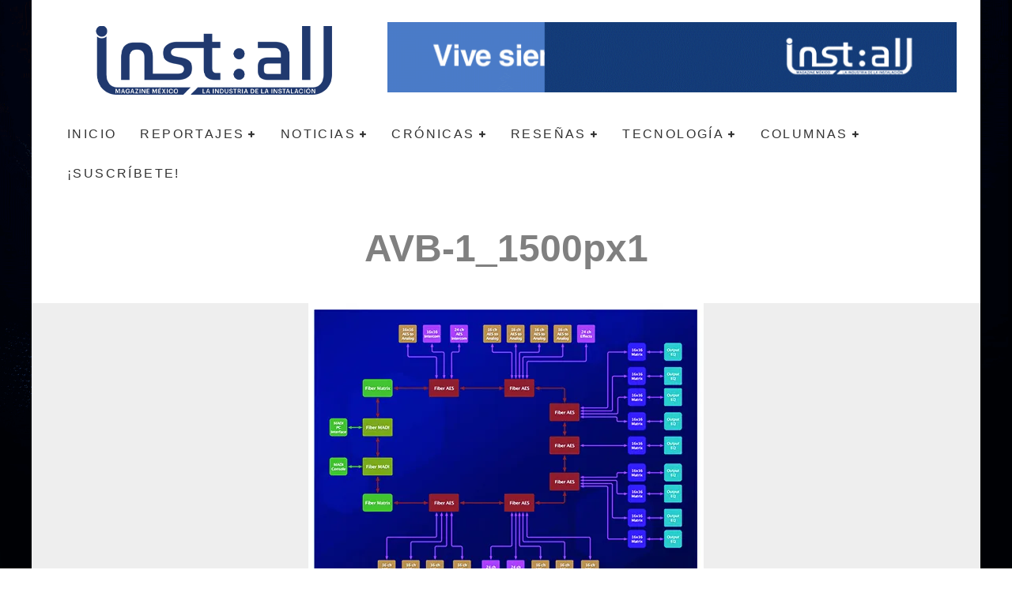

--- FILE ---
content_type: text/html; charset=UTF-8
request_url: https://installmagazine.com.mx/que-con-avb/avb-1_1500px1/
body_size: 26030
content:
<!DOCTYPE html><html lang="es"><head><script data-no-optimize="1">var litespeed_docref=sessionStorage.getItem("litespeed_docref");litespeed_docref&&(Object.defineProperty(document,"referrer",{get:function(){return litespeed_docref}}),sessionStorage.removeItem("litespeed_docref"));</script> <meta charset="UTF-8"><meta name="viewport" content="width=device-width, height=device-height, initial-scale=1.0, minimum-scale=1.0"><link rel="profile" href="https://gmpg.org/xfn/11"><title>AVB-1_1500px1 &#8211; Inst:all magazine</title><meta name='robots' content='max-image-preview:large' /> <script data-cfasync="false" data-pagespeed-no-defer>var gtm4wp_datalayer_name = "dataLayer";
	var dataLayer = dataLayer || [];</script> <script type='application/javascript'  id='pys-version-script'>console.log('PixelYourSite Free version 11.1.5.2');</script> <link rel='dns-prefetch' href='//stats.wp.com' /><link rel='dns-prefetch' href='//fonts.googleapis.com' /><link rel='preconnect' href='//i0.wp.com' /><link rel='preconnect' href='//c0.wp.com' /><link rel="alternate" type="application/rss+xml" title="Inst:all magazine &raquo; Feed" href="https://installmagazine.com.mx/feed/" /><link rel="alternate" type="application/rss+xml" title="Inst:all magazine &raquo; Feed de los comentarios" href="https://installmagazine.com.mx/comments/feed/" /><link rel="alternate" type="application/rss+xml" title="Inst:all magazine &raquo; Comentario AVB-1_1500px1 del feed" href="https://installmagazine.com.mx/que-con-avb/avb-1_1500px1/feed/" /><link rel="alternate" title="oEmbed (JSON)" type="application/json+oembed" href="https://installmagazine.com.mx/wp-json/oembed/1.0/embed?url=https%3A%2F%2Finstallmagazine.com.mx%2Fque-con-avb%2Favb-1_1500px1%2F" /><link rel="alternate" title="oEmbed (XML)" type="text/xml+oembed" href="https://installmagazine.com.mx/wp-json/oembed/1.0/embed?url=https%3A%2F%2Finstallmagazine.com.mx%2Fque-con-avb%2Favb-1_1500px1%2F&#038;format=xml" /><style id='wp-img-auto-sizes-contain-inline-css' type='text/css'>img:is([sizes=auto i],[sizes^="auto," i]){contain-intrinsic-size:3000px 1500px}
/*# sourceURL=wp-img-auto-sizes-contain-inline-css */</style><link data-optimized="2" rel="stylesheet" href="https://installmagazine.com.mx/wp-content/litespeed/css/9c347311cbecaeeba7db9ef4fffdb973.css?ver=fb212" /><link rel='stylesheet' id='wp-block-library-css' href='https://c0.wp.com/c/6.9/wp-includes/css/dist/block-library/style.min.css' type='text/css' media='all' /><style id='global-styles-inline-css' type='text/css'>:root{--wp--preset--aspect-ratio--square: 1;--wp--preset--aspect-ratio--4-3: 4/3;--wp--preset--aspect-ratio--3-4: 3/4;--wp--preset--aspect-ratio--3-2: 3/2;--wp--preset--aspect-ratio--2-3: 2/3;--wp--preset--aspect-ratio--16-9: 16/9;--wp--preset--aspect-ratio--9-16: 9/16;--wp--preset--color--black: #000000;--wp--preset--color--cyan-bluish-gray: #abb8c3;--wp--preset--color--white: #ffffff;--wp--preset--color--pale-pink: #f78da7;--wp--preset--color--vivid-red: #cf2e2e;--wp--preset--color--luminous-vivid-orange: #ff6900;--wp--preset--color--luminous-vivid-amber: #fcb900;--wp--preset--color--light-green-cyan: #7bdcb5;--wp--preset--color--vivid-green-cyan: #00d084;--wp--preset--color--pale-cyan-blue: #8ed1fc;--wp--preset--color--vivid-cyan-blue: #0693e3;--wp--preset--color--vivid-purple: #9b51e0;--wp--preset--gradient--vivid-cyan-blue-to-vivid-purple: linear-gradient(135deg,rgb(6,147,227) 0%,rgb(155,81,224) 100%);--wp--preset--gradient--light-green-cyan-to-vivid-green-cyan: linear-gradient(135deg,rgb(122,220,180) 0%,rgb(0,208,130) 100%);--wp--preset--gradient--luminous-vivid-amber-to-luminous-vivid-orange: linear-gradient(135deg,rgb(252,185,0) 0%,rgb(255,105,0) 100%);--wp--preset--gradient--luminous-vivid-orange-to-vivid-red: linear-gradient(135deg,rgb(255,105,0) 0%,rgb(207,46,46) 100%);--wp--preset--gradient--very-light-gray-to-cyan-bluish-gray: linear-gradient(135deg,rgb(238,238,238) 0%,rgb(169,184,195) 100%);--wp--preset--gradient--cool-to-warm-spectrum: linear-gradient(135deg,rgb(74,234,220) 0%,rgb(151,120,209) 20%,rgb(207,42,186) 40%,rgb(238,44,130) 60%,rgb(251,105,98) 80%,rgb(254,248,76) 100%);--wp--preset--gradient--blush-light-purple: linear-gradient(135deg,rgb(255,206,236) 0%,rgb(152,150,240) 100%);--wp--preset--gradient--blush-bordeaux: linear-gradient(135deg,rgb(254,205,165) 0%,rgb(254,45,45) 50%,rgb(107,0,62) 100%);--wp--preset--gradient--luminous-dusk: linear-gradient(135deg,rgb(255,203,112) 0%,rgb(199,81,192) 50%,rgb(65,88,208) 100%);--wp--preset--gradient--pale-ocean: linear-gradient(135deg,rgb(255,245,203) 0%,rgb(182,227,212) 50%,rgb(51,167,181) 100%);--wp--preset--gradient--electric-grass: linear-gradient(135deg,rgb(202,248,128) 0%,rgb(113,206,126) 100%);--wp--preset--gradient--midnight: linear-gradient(135deg,rgb(2,3,129) 0%,rgb(40,116,252) 100%);--wp--preset--font-size--small: 13px;--wp--preset--font-size--medium: 20px;--wp--preset--font-size--large: 36px;--wp--preset--font-size--x-large: 42px;--wp--preset--spacing--20: 0.44rem;--wp--preset--spacing--30: 0.67rem;--wp--preset--spacing--40: 1rem;--wp--preset--spacing--50: 1.5rem;--wp--preset--spacing--60: 2.25rem;--wp--preset--spacing--70: 3.38rem;--wp--preset--spacing--80: 5.06rem;--wp--preset--shadow--natural: 6px 6px 9px rgba(0, 0, 0, 0.2);--wp--preset--shadow--deep: 12px 12px 50px rgba(0, 0, 0, 0.4);--wp--preset--shadow--sharp: 6px 6px 0px rgba(0, 0, 0, 0.2);--wp--preset--shadow--outlined: 6px 6px 0px -3px rgb(255, 255, 255), 6px 6px rgb(0, 0, 0);--wp--preset--shadow--crisp: 6px 6px 0px rgb(0, 0, 0);}:where(.is-layout-flex){gap: 0.5em;}:where(.is-layout-grid){gap: 0.5em;}body .is-layout-flex{display: flex;}.is-layout-flex{flex-wrap: wrap;align-items: center;}.is-layout-flex > :is(*, div){margin: 0;}body .is-layout-grid{display: grid;}.is-layout-grid > :is(*, div){margin: 0;}:where(.wp-block-columns.is-layout-flex){gap: 2em;}:where(.wp-block-columns.is-layout-grid){gap: 2em;}:where(.wp-block-post-template.is-layout-flex){gap: 1.25em;}:where(.wp-block-post-template.is-layout-grid){gap: 1.25em;}.has-black-color{color: var(--wp--preset--color--black) !important;}.has-cyan-bluish-gray-color{color: var(--wp--preset--color--cyan-bluish-gray) !important;}.has-white-color{color: var(--wp--preset--color--white) !important;}.has-pale-pink-color{color: var(--wp--preset--color--pale-pink) !important;}.has-vivid-red-color{color: var(--wp--preset--color--vivid-red) !important;}.has-luminous-vivid-orange-color{color: var(--wp--preset--color--luminous-vivid-orange) !important;}.has-luminous-vivid-amber-color{color: var(--wp--preset--color--luminous-vivid-amber) !important;}.has-light-green-cyan-color{color: var(--wp--preset--color--light-green-cyan) !important;}.has-vivid-green-cyan-color{color: var(--wp--preset--color--vivid-green-cyan) !important;}.has-pale-cyan-blue-color{color: var(--wp--preset--color--pale-cyan-blue) !important;}.has-vivid-cyan-blue-color{color: var(--wp--preset--color--vivid-cyan-blue) !important;}.has-vivid-purple-color{color: var(--wp--preset--color--vivid-purple) !important;}.has-black-background-color{background-color: var(--wp--preset--color--black) !important;}.has-cyan-bluish-gray-background-color{background-color: var(--wp--preset--color--cyan-bluish-gray) !important;}.has-white-background-color{background-color: var(--wp--preset--color--white) !important;}.has-pale-pink-background-color{background-color: var(--wp--preset--color--pale-pink) !important;}.has-vivid-red-background-color{background-color: var(--wp--preset--color--vivid-red) !important;}.has-luminous-vivid-orange-background-color{background-color: var(--wp--preset--color--luminous-vivid-orange) !important;}.has-luminous-vivid-amber-background-color{background-color: var(--wp--preset--color--luminous-vivid-amber) !important;}.has-light-green-cyan-background-color{background-color: var(--wp--preset--color--light-green-cyan) !important;}.has-vivid-green-cyan-background-color{background-color: var(--wp--preset--color--vivid-green-cyan) !important;}.has-pale-cyan-blue-background-color{background-color: var(--wp--preset--color--pale-cyan-blue) !important;}.has-vivid-cyan-blue-background-color{background-color: var(--wp--preset--color--vivid-cyan-blue) !important;}.has-vivid-purple-background-color{background-color: var(--wp--preset--color--vivid-purple) !important;}.has-black-border-color{border-color: var(--wp--preset--color--black) !important;}.has-cyan-bluish-gray-border-color{border-color: var(--wp--preset--color--cyan-bluish-gray) !important;}.has-white-border-color{border-color: var(--wp--preset--color--white) !important;}.has-pale-pink-border-color{border-color: var(--wp--preset--color--pale-pink) !important;}.has-vivid-red-border-color{border-color: var(--wp--preset--color--vivid-red) !important;}.has-luminous-vivid-orange-border-color{border-color: var(--wp--preset--color--luminous-vivid-orange) !important;}.has-luminous-vivid-amber-border-color{border-color: var(--wp--preset--color--luminous-vivid-amber) !important;}.has-light-green-cyan-border-color{border-color: var(--wp--preset--color--light-green-cyan) !important;}.has-vivid-green-cyan-border-color{border-color: var(--wp--preset--color--vivid-green-cyan) !important;}.has-pale-cyan-blue-border-color{border-color: var(--wp--preset--color--pale-cyan-blue) !important;}.has-vivid-cyan-blue-border-color{border-color: var(--wp--preset--color--vivid-cyan-blue) !important;}.has-vivid-purple-border-color{border-color: var(--wp--preset--color--vivid-purple) !important;}.has-vivid-cyan-blue-to-vivid-purple-gradient-background{background: var(--wp--preset--gradient--vivid-cyan-blue-to-vivid-purple) !important;}.has-light-green-cyan-to-vivid-green-cyan-gradient-background{background: var(--wp--preset--gradient--light-green-cyan-to-vivid-green-cyan) !important;}.has-luminous-vivid-amber-to-luminous-vivid-orange-gradient-background{background: var(--wp--preset--gradient--luminous-vivid-amber-to-luminous-vivid-orange) !important;}.has-luminous-vivid-orange-to-vivid-red-gradient-background{background: var(--wp--preset--gradient--luminous-vivid-orange-to-vivid-red) !important;}.has-very-light-gray-to-cyan-bluish-gray-gradient-background{background: var(--wp--preset--gradient--very-light-gray-to-cyan-bluish-gray) !important;}.has-cool-to-warm-spectrum-gradient-background{background: var(--wp--preset--gradient--cool-to-warm-spectrum) !important;}.has-blush-light-purple-gradient-background{background: var(--wp--preset--gradient--blush-light-purple) !important;}.has-blush-bordeaux-gradient-background{background: var(--wp--preset--gradient--blush-bordeaux) !important;}.has-luminous-dusk-gradient-background{background: var(--wp--preset--gradient--luminous-dusk) !important;}.has-pale-ocean-gradient-background{background: var(--wp--preset--gradient--pale-ocean) !important;}.has-electric-grass-gradient-background{background: var(--wp--preset--gradient--electric-grass) !important;}.has-midnight-gradient-background{background: var(--wp--preset--gradient--midnight) !important;}.has-small-font-size{font-size: var(--wp--preset--font-size--small) !important;}.has-medium-font-size{font-size: var(--wp--preset--font-size--medium) !important;}.has-large-font-size{font-size: var(--wp--preset--font-size--large) !important;}.has-x-large-font-size{font-size: var(--wp--preset--font-size--x-large) !important;}
/*# sourceURL=global-styles-inline-css */</style><style id='classic-theme-styles-inline-css' type='text/css'>/*! This file is auto-generated */
.wp-block-button__link{color:#fff;background-color:#32373c;border-radius:9999px;box-shadow:none;text-decoration:none;padding:calc(.667em + 2px) calc(1.333em + 2px);font-size:1.125em}.wp-block-file__button{background:#32373c;color:#fff;text-decoration:none}
/*# sourceURL=/wp-includes/css/classic-themes.min.css */</style><style id='valenti-style-inline-css' type='text/css'>body{ color:#808080}.entry-content h1, .entry-content h2, .entry-content h3, .entry-content h4, .entry-content h5, .entry-content h6{ color:#333333}.link-color-wrap a, .block-wrap-code .block a{ color:#3aa0ff}.link-color-wrap a:hover, .block-wrap-code .block a:hover{ color:#1a75ca}body{font-family:'Open Sans',sans-serif;font-size:14px;font-weight:400;line-height:1.666;text-transform:none;}.excerpt{font-family:'Open Sans',sans-serif;font-size:14px;font-weight:400;line-height:1.666;text-transform:none;}.preview-thumbnail .title, .preview-review .title{font-family:'Oswald',sans-serif;font-size:14px;font-weight:700;line-height:1.3;text-transform:none;}.byline{font-family:'Oswald',sans-serif;font-size:11px;font-weight:400;letter-spacing:0.1em;line-height:1.3;text-transform:none;}.hero-meta .byline{font-family:'Oswald',sans-serif;font-size:11px;font-weight:400;letter-spacing:0.05em;line-height:1.3;text-transform:none;}.tipi-button{font-family:'Oswald',sans-serif;font-size:14px;font-weight:700;letter-spacing:0.1em;text-transform:uppercase;}.secondary-menu-wrap, .secondary-menu-wrap .sub-menu a:not(.tipi-button){font-family:'Oswald',sans-serif;font-size:14px;font-weight:700;letter-spacing:0.1em;line-height:1;text-transform:uppercase;}.footer-menu{font-family:'Oswald',sans-serif;font-size:12px;font-weight:400;line-height:1;text-transform:none;}.site-footer .textwidget{font-family:'Open Sans',sans-serif;font-size:14px;font-weight:400;line-height:1.666;text-transform:none;}.copyright{font-family:'Open Sans',sans-serif;font-size:12px;font-weight:400;line-height:1;text-transform:none;}.preview-slider.title-s .title{font-family:'Oswald',sans-serif;font-size:14px;font-weight:700;letter-spacing:0.04em;line-height:1.4;text-transform:uppercase;}.preview-slider.title-m .title{font-family:'Oswald',sans-serif;font-size:14px;font-weight:700;letter-spacing:0.04em;line-height:1.4;text-transform:uppercase;}.preview-slider.title-l .title{font-family:'Oswald',sans-serif;font-size:14px;font-weight:700;letter-spacing:0.04em;line-height:1.4;text-transform:uppercase;}.preview-slider.title-xl .title{font-family:'Oswald',sans-serif;font-size:14px;font-weight:700;letter-spacing:0.04em;line-height:1.4;text-transform:uppercase;}.preview-grid.title-xs .title{font-family:'Oswald',sans-serif;font-size:14px;font-weight:700;letter-spacing:0.04em;line-height:1.4;text-transform:uppercase;}.preview-grid.title-s .title{font-family:'Oswald',sans-serif;font-size:14px;font-weight:700;letter-spacing:0.04em;line-height:1.4;text-transform:uppercase;}.preview-grid.title-m .title{font-family:'Oswald',sans-serif;font-size:14px;font-weight:700;letter-spacing:0.04em;line-height:1.4;text-transform:uppercase;}.preview-grid.title-l .title{font-family:'Oswald',sans-serif;font-size:14px;font-weight:700;letter-spacing:0.04em;line-height:1.4;text-transform:uppercase;}.preview-classic .title{font-family:'Oswald',sans-serif;font-size:14px;font-weight:400;letter-spacing:0.05em;line-height:1.3;text-transform:none;}.preview-2 .title{font-family:'Oswald',sans-serif;font-size:14px;font-weight:400;letter-spacing:0.05em;line-height:1.3;text-transform:none;}.entry-content blockquote, .entry-content blockquote p{font-family:'Oswald',sans-serif;font-size:18px;font-weight:400;line-height:1.5;text-transform:none;}.hero-wrap .caption, .gallery-block__wrap .caption, figcaption{font-family:'Open Sans',sans-serif;font-size:10px;font-weight:400;line-height:1.2;text-transform:none;}.main-navigation .horizontal-menu > li > a{font-family:'Oswald',sans-serif;font-size:14px;font-weight:400;letter-spacing:0.15em;line-height:1;text-transform:uppercase;}.sub-menu a:not(.tipi-button){font-family:'Oswald',sans-serif;font-size:14px;font-weight:400;letter-spacing:0.13em;line-height:1.6;text-transform:uppercase;}.hero-meta.tipi-s-typo .title{font-family:'Oswald',sans-serif;font-size:18px;font-weight:700;line-height:1.3;text-transform:none;}.hero-meta.tipi-m-typo .title{font-family:'Oswald',sans-serif;font-size:18px;font-weight:700;line-height:1.3;text-transform:uppercase;}.hero-meta.tipi-l-typo .title{font-family:'Oswald',sans-serif;font-size:18px;font-weight:700;line-height:1.3;text-transform:uppercase;}.entry-content h2{font-family:'Oswald',sans-serif;font-size:18px;font-weight:700;letter-spacing:0.1em;line-height:1.3;text-transform:uppercase;}.entry-content h3{font-family:'Oswald',sans-serif;font-size:14px;font-weight:700;letter-spacing:0.1em;line-height:1.3;text-transform:uppercase;}.entry-content h4{font-family:'Oswald',sans-serif;font-size:14px;font-weight:700;letter-spacing:0.1em;line-height:1.3;text-transform:uppercase;}.entry-content h5{font-family:'Oswald',sans-serif;font-size:14px;font-weight:700;letter-spacing:0.1em;line-height:1.3;text-transform:uppercase;}.widget-title{font-family:'Oswald',sans-serif;font-size:14px;font-weight:700;letter-spacing:0.1em;line-height:1.3;text-transform:uppercase;}.block-title-wrap .title{font-family:'Oswald',sans-serif;font-size:16px;font-weight:700;letter-spacing:0.16em;line-height:1.8;text-transform:uppercase;}.block-subtitle{font-family:'Open Sans',sans-serif;font-size:15px;font-weight:700;letter-spacing:0.1em;line-height:1.3;text-transform:none;}.preview-classic { padding-bottom: 30px; }.block-wrap-classic .block ~ .block { padding-top: 30px; }.preview-thumbnail { padding-bottom: 20px; }.valenti-widget .preview-thumbnail { padding-bottom: 15px; }.block-title-inner{ border-bottom:3px solid #161616;}.site-footer > .bg-area{ border-top:20px solid #333333;}.footer-widget-wrap{ border-right:1px solid #333333;}.split-1:not(.preview-thumbnail) .mask {
		-webkit-flex: 0 0 40%;
		-ms-flex: 0 0 40%;
		flex: 0 0 40%;
		width: 40%;
	}.footer-lower {
		padding-top: 30px;
		padding-bottom: 30px;
	}.footer-widget-wrap {
		padding-top: 45px;
		padding-bottom: 45px;
	}.main-menu > li > a {
		padding-top: 17px;
		padding-bottom: 17px;
	}.main-navigation .main-nav-wrap > .menu-icons a{padding-left:10px;}.main-navigation .main-nav-wrap > .menu-icons a{padding-right:10px;}.main-navigation .main-nav-wrap > .menu-icons {margin-right:-10px;}.main-navigation .main-nav-wrap .menu-icons > li > a {font-size:18px;}.secondary-menu-wrap .menu-icons a{padding-left:10px;}.secondary-menu-wrap .menu-icons a{padding-right:10px;}.secondary-menu-wrap .menu-icons {margin-right:-10px;}.secondary-menu-wrap .menu-icons > li > a {font-size:16px;}.accent--color, .bbp-submit-wrapper button, .bbp-submit-wrapper button:visited, .buddypress .cb-cat-header .title a, .woocommerce .star-rating:before, .woocommerce-page .star-rating:before, .woocommerce .star-rating span, .woocommerce-page .star-rating span, .woocommerce .stars a {
		color:#20396f;
	}.bbp-submit-wrapper button, #buddypress button:hover, #buddypress a.button:hover, #buddypress a.button:focus, #buddypress input[type=submit]:hover, #buddypress input[type=button]:hover, #buddypress input[type=reset]:hover, #buddypress ul.button-nav li a:hover, #buddypress ul.button-nav li.current a, #buddypress div.generic-button a:hover, #buddypress .comment-reply-link:hover, #buddypress .activity-list li.load-more:hover, #buddypress #groups-list .generic-button a:hover {
		border-color: #20396f;
	}.sidebar-widget .widget-title, .cb-cat-header, .site-footer .footer-widget-area .widget-title span, #wp-calendar caption, #buddypress #members-list .cb-member-list-box .item .item-title, #buddypress div.item-list-tabs ul li.selected, #buddypress div.item-list-tabs ul li.current, #buddypress .item-list-tabs ul li:hover, .woocommerce div.product .woocommerce-tabs ul.tabs li.active,
	.author-page-box {
		border-bottom-color: #20396f ;
	}.cb-highlight, #buddypress button:hover, #buddypress a.button:hover, #buddypress a.button:focus, #buddypress input[type=submit]:hover, #buddypress input[type=button]:hover, #buddypress input[type=reset]:hover, #buddypress ul.button-nav li a:hover, #buddypress ul.button-nav li.current a, #buddypress div.generic-button a:hover, #buddypress .comment-reply-link:hover, #buddypress .activity-list li.load-more:hover, #buddypress #groups-list .generic-button a:hover {
		background-color: #20396f;
	}.font-b { font-family: 'Open Sans',sans-serif; }h1, h2, h3, h4, h5, h6, .font-h, #bbp-user-navigation, .product_meta, .price, .woocommerce-review-link, .cart_item, .cart-collaterals .cart_totals th { font-family: 'Oswald',sans-serif }.site-mob-header:not(.site-mob-header-11) .header-padding .logo-main-wrap, .site-mob-header:not(.site-mob-header-11) .header-padding .icons-wrap a, .site-mob-header-11 .header-padding {
		padding-top: 15px;
		padding-bottom: 15px;
	}.site-header .header-padding {
		padding-top: 10px;
		padding-bottom: 10px;
	}.site-footer .bg-area{background-color: #1c1d1e;}.site-footer .background{background-position: center center;}.site-footer,.site-footer a{color: #e5e5e5;}.footer-widget-area{background-color: #272727;}.footer-widget-area{background-position: center center;}.footer-widget-area,.footer-widget-area a{color: #e5e5e5;}.grid-spacing { border-top-width: 3px; }.preview-slider.tile-overlay--1:after, .preview-slider.tile-overlay--2 .meta:after { opacity: 0.25; }.preview-grid.tile-overlay--1:after, .preview-grid.tile-overlay--2 .meta:after { opacity: 0.2; }.main-navigation-border { border-bottom-color: #161616; }@media only screen and (min-width: 481px) {.slider-spacing { margin-right: 3px;}.block-wrap-slider .slider { padding-top: 3px;}.grid-spacing { border-right-width: 3px; }.block-wrap-grid:not(.block-wrap-81) .block { width: calc( 100% + 3px ); }}@media only screen and (min-width: 768px) {.grid-spacing { border-right-width: 3px; }.block-wrap-55 .slide { margin-right: 3px!important; }.block-wrap-grid:not(.block-wrap-81) .block { width: calc( 100% + 3px ); }.preview-slider.tile-overlay--1:hover:after, .preview-slider.tile-overlay--2.tile-overlay--gradient:hover:after, .preview-slider.tile-overlay--2:hover .meta:after { opacity: 0.75 ; }.preview-grid.tile-overlay--1:hover:after, .preview-grid.tile-overlay--2.tile-overlay--gradient:hover:after, .preview-grid.tile-overlay--2:hover .meta:after { opacity: 0.3 ; }}@media only screen and (min-width: 1020px) {body{font-size:16px;}.hero-meta .byline{font-size:14px;}.tipi-button{font-size:12px;}.secondary-menu-wrap, .secondary-menu-wrap .sub-menu a:not(.tipi-button){font-size:12px;}.site-footer .textwidget{font-size:16px;}.preview-slider.title-s .title{font-size:16px;}.preview-slider.title-m .title{font-size:20px;}.preview-slider.title-l .title{font-size:30px;}.preview-slider.title-xl .title{font-size:40px;}.preview-grid.title-xs .title{font-size:16px;}.preview-grid.title-s .title{font-size:20px;}.preview-grid.title-m .title{font-size:32px;}.preview-grid.title-l .title{font-size:38px;}.preview-classic .title{font-size:22px;}.preview-2 .title{font-size:26px;}.entry-content blockquote, .entry-content blockquote p{font-size:26px;}.main-navigation .horizontal-menu > li > a{font-size:16px;}.hero-meta.tipi-s-typo .title{font-size:28px;}.hero-meta.tipi-m-typo .title{font-size:40px;}.hero-meta.tipi-l-typo .title{font-size:50px;}.entry-content h2{font-size:30px;}.entry-content h3{font-size:24px;}.entry-content h4{font-size:20px;}.entry-content h5{font-size:18px;}.widget-title{font-size:20px;}.block-title-wrap .title{font-size:22px;}}@media only screen and (min-width: 1200px) {.site {background-position:center center;background-image: url(https://installmagazine.com.mx/wp-content/uploads/2016/01/background-install-1.png );}}
/*# sourceURL=valenti-style-inline-css */</style><style id='quads-styles-inline-css' type='text/css'>.quads-location ins.adsbygoogle {
        background: transparent !important;
    }.quads-location .quads_rotator_img{ opacity:1 !important;}
    .quads.quads_ad_container { display: grid; grid-template-columns: auto; grid-gap: 10px; padding: 10px; }
    .grid_image{animation: fadeIn 0.5s;-webkit-animation: fadeIn 0.5s;-moz-animation: fadeIn 0.5s;
        -o-animation: fadeIn 0.5s;-ms-animation: fadeIn 0.5s;}
    .quads-ad-label { font-size: 12px; text-align: center; color: #333;}
    .quads_click_impression { display: none;} .quads-location, .quads-ads-space{max-width:100%;} @media only screen and (max-width: 480px) { .quads-ads-space, .penci-builder-element .quads-ads-space{max-width:340px;}}
/*# sourceURL=quads-styles-inline-css */</style> <script id="cookie-notice-front-js-before" type="litespeed/javascript">var cnArgs={"ajaxUrl":"https:\/\/installmagazine.com.mx\/wp-admin\/admin-ajax.php","nonce":"33c37064e8","hideEffect":"fade","position":"bottom","onScroll":!1,"onScrollOffset":100,"onClick":!1,"cookieName":"cookie_notice_accepted","cookieTime":2592000,"cookieTimeRejected":2592000,"globalCookie":!1,"redirection":!1,"cache":!0,"revokeCookies":!1,"revokeCookiesOpt":"automatic"}</script> <script id="jquery-core-js-extra" type="litespeed/javascript">var pysFacebookRest={"restApiUrl":"https://installmagazine.com.mx/wp-json/pys-facebook/v1/event","debug":""}</script> <script type="litespeed/javascript" data-src="https://c0.wp.com/c/6.9/wp-includes/js/jquery/jquery.min.js" id="jquery-core-js"></script> <script type="litespeed/javascript" data-src="https://c0.wp.com/c/6.9/wp-includes/js/jquery/jquery-migrate.min.js" id="jquery-migrate-js"></script> <script id="login-with-ajax-js-extra" type="litespeed/javascript">var LWA={"ajaxurl":"https://installmagazine.com.mx/wp-admin/admin-ajax.php","off":""}</script> <script id="pys-js-extra" type="litespeed/javascript">var pysOptions={"staticEvents":{"facebook":{"init_event":[{"delay":0,"type":"static","ajaxFire":!1,"name":"PageView","pixelIds":["1024556678293963"],"eventID":"4f513320-740d-4d91-a315-fb9fe145836a","params":{"page_title":"AVB-1_1500px1","post_type":"attachment","post_id":107,"plugin":"PixelYourSite","user_role":"guest","event_url":"installmagazine.com.mx/que-con-avb/avb-1_1500px1/"},"e_id":"init_event","ids":[],"hasTimeWindow":!1,"timeWindow":0,"woo_order":"","edd_order":""}]}},"dynamicEvents":{"automatic_event_form":{"facebook":{"delay":0,"type":"dyn","name":"Form","pixelIds":["1024556678293963"],"eventID":"c0a32274-bcdd-46b9-be66-c4d0691d1c87","params":{"page_title":"AVB-1_1500px1","post_type":"attachment","post_id":107,"plugin":"PixelYourSite","user_role":"guest","event_url":"installmagazine.com.mx/que-con-avb/avb-1_1500px1/"},"e_id":"automatic_event_form","ids":[],"hasTimeWindow":!1,"timeWindow":0,"woo_order":"","edd_order":""}},"automatic_event_download":{"facebook":{"delay":0,"type":"dyn","name":"Download","extensions":["","doc","exe","js","pdf","ppt","tgz","zip","xls"],"pixelIds":["1024556678293963"],"eventID":"042b3ccc-78b4-4144-881f-68fc79103309","params":{"page_title":"AVB-1_1500px1","post_type":"attachment","post_id":107,"plugin":"PixelYourSite","user_role":"guest","event_url":"installmagazine.com.mx/que-con-avb/avb-1_1500px1/"},"e_id":"automatic_event_download","ids":[],"hasTimeWindow":!1,"timeWindow":0,"woo_order":"","edd_order":""}},"automatic_event_comment":{"facebook":{"delay":0,"type":"dyn","name":"Comment","pixelIds":["1024556678293963"],"eventID":"e13d86da-4115-4a61-ace6-ef3d20a7dc34","params":{"page_title":"AVB-1_1500px1","post_type":"attachment","post_id":107,"plugin":"PixelYourSite","user_role":"guest","event_url":"installmagazine.com.mx/que-con-avb/avb-1_1500px1/"},"e_id":"automatic_event_comment","ids":[],"hasTimeWindow":!1,"timeWindow":0,"woo_order":"","edd_order":""}}},"triggerEvents":[],"triggerEventTypes":[],"facebook":{"pixelIds":["1024556678293963"],"advancedMatching":[],"advancedMatchingEnabled":!0,"removeMetadata":!1,"wooVariableAsSimple":!1,"serverApiEnabled":!0,"wooCRSendFromServer":!1,"send_external_id":null,"enabled_medical":!1,"do_not_track_medical_param":["event_url","post_title","page_title","landing_page","content_name","categories","category_name","tags"],"meta_ldu":!1},"debug":"","siteUrl":"https://installmagazine.com.mx","ajaxUrl":"https://installmagazine.com.mx/wp-admin/admin-ajax.php","ajax_event":"af65653d38","enable_remove_download_url_param":"1","cookie_duration":"7","last_visit_duration":"60","enable_success_send_form":"","ajaxForServerEvent":"1","ajaxForServerStaticEvent":"1","useSendBeacon":"1","send_external_id":"1","external_id_expire":"180","track_cookie_for_subdomains":"1","google_consent_mode":"1","gdpr":{"ajax_enabled":!1,"all_disabled_by_api":!1,"facebook_disabled_by_api":!1,"analytics_disabled_by_api":!1,"google_ads_disabled_by_api":!1,"pinterest_disabled_by_api":!1,"bing_disabled_by_api":!1,"reddit_disabled_by_api":!1,"externalID_disabled_by_api":!1,"facebook_prior_consent_enabled":!0,"analytics_prior_consent_enabled":!0,"google_ads_prior_consent_enabled":null,"pinterest_prior_consent_enabled":!0,"bing_prior_consent_enabled":!0,"cookiebot_integration_enabled":!1,"cookiebot_facebook_consent_category":"marketing","cookiebot_analytics_consent_category":"statistics","cookiebot_tiktok_consent_category":"marketing","cookiebot_google_ads_consent_category":"marketing","cookiebot_pinterest_consent_category":"marketing","cookiebot_bing_consent_category":"marketing","consent_magic_integration_enabled":!1,"real_cookie_banner_integration_enabled":!1,"cookie_notice_integration_enabled":!1,"cookie_law_info_integration_enabled":!1,"analytics_storage":{"enabled":!0,"value":"granted","filter":!1},"ad_storage":{"enabled":!0,"value":"granted","filter":!1},"ad_user_data":{"enabled":!0,"value":"granted","filter":!1},"ad_personalization":{"enabled":!0,"value":"granted","filter":!1}},"cookie":{"disabled_all_cookie":!1,"disabled_start_session_cookie":!1,"disabled_advanced_form_data_cookie":!1,"disabled_landing_page_cookie":!1,"disabled_first_visit_cookie":!1,"disabled_trafficsource_cookie":!1,"disabled_utmTerms_cookie":!1,"disabled_utmId_cookie":!1},"tracking_analytics":{"TrafficSource":"direct","TrafficLanding":"undefined","TrafficUtms":[],"TrafficUtmsId":[]},"GATags":{"ga_datalayer_type":"default","ga_datalayer_name":"dataLayerPYS"},"woo":{"enabled":!1},"edd":{"enabled":!1},"cache_bypass":"1770047801"}</script> <link rel="https://api.w.org/" href="https://installmagazine.com.mx/wp-json/" /><link rel="alternate" title="JSON" type="application/json" href="https://installmagazine.com.mx/wp-json/wp/v2/media/107" /><link rel="EditURI" type="application/rsd+xml" title="RSD" href="https://installmagazine.com.mx/xmlrpc.php?rsd" /><link rel="canonical" href="https://installmagazine.com.mx/que-con-avb/avb-1_1500px1/" /><link rel='shortlink' href='https://installmagazine.com.mx/?p=107' /><meta name="facebook-domain-verification" content="u4eiimpq93uhjnwe95nvozsuz50txp" /><script type="litespeed/javascript">(function(url){if(/(?:Chrome\/26\.0\.1410\.63 Safari\/537\.31|WordfenceTestMonBot)/.test(navigator.userAgent)){return}
var addEvent=function(evt,handler){if(window.addEventListener){document.addEventListener(evt,handler,!1)}else if(window.attachEvent){document.attachEvent('on'+evt,handler)}};var removeEvent=function(evt,handler){if(window.removeEventListener){document.removeEventListener(evt,handler,!1)}else if(window.detachEvent){document.detachEvent('on'+evt,handler)}};var evts='contextmenu dblclick drag dragend dragenter dragleave dragover dragstart drop keydown keypress keyup mousedown mousemove mouseout mouseover mouseup mousewheel scroll'.split(' ');var logHuman=function(){if(window.wfLogHumanRan){return}
window.wfLogHumanRan=!0;var wfscr=document.createElement('script');wfscr.type='text/javascript';wfscr.async=!0;wfscr.src=url+'&r='+Math.random();(document.getElementsByTagName('head')[0]||document.getElementsByTagName('body')[0]).appendChild(wfscr);for(var i=0;i<evts.length;i++){removeEvent(evts[i],logHuman)}};for(var i=0;i<evts.length;i++){addEvent(evts[i],logHuman)}})('//installmagazine.com.mx/?wordfence_lh=1&hid=5F9FACB0E93D21273542427DE0229BFE')</script> <style>img#wpstats{display:none}</style>
 <script data-cfasync="false" data-pagespeed-no-defer>var dataLayer_content = {"visitorLoginState":"logged-out","visitorRegistrationDate":"","pagePostType":"attachment","pagePostType2":"single-attachment","pagePostAuthor":"inst:all"};
	dataLayer.push( dataLayer_content );</script> <script data-cfasync="false" data-pagespeed-no-defer>(function(w,d,s,l,i){w[l]=w[l]||[];w[l].push({'gtm.start':
new Date().getTime(),event:'gtm.js'});var f=d.getElementsByTagName(s)[0],
j=d.createElement(s),dl=l!='dataLayer'?'&l='+l:'';j.async=true;j.src=
'//www.googletagmanager.com/gtm.js?id='+i+dl;f.parentNode.insertBefore(j,f);
})(window,document,'script','dataLayer','GTM-59SPJ6H7');</script> <script type="litespeed/javascript">document.cookie='quads_browser_width='+screen.width</script><link rel="preload" type="font/woff2" as="font" href="https://installmagazine.com.mx/wp-content/themes/valenti/assets/css/valenti/valenti.woff2?o9cfvj" crossorigin><link rel="dns-prefetch" href="//fonts.googleapis.com"><link rel="preconnect" href="https://fonts.gstatic.com/" crossorigin><meta property="og:title" content="AVB-1_1500px1"><meta property="og:description" content="La industria de la instalación"><meta property="og:image" content="https://i0.wp.com/installmagazine.com.mx/wp-content/uploads/2021/03/cropped-install.png?fit=512%2C512&#038;ssl=1"><meta property="og:url" content="https://installmagazine.com.mx/que-con-avb/avb-1_1500px1/"><meta name="twitter:card" content="summary_large_image"><meta property="og:site_name" content="Inst:all magazine"><meta property="og:type" content="website"><link rel="icon" href="https://i0.wp.com/installmagazine.com.mx/wp-content/uploads/2021/03/cropped-install.png?fit=32%2C32&#038;ssl=1" sizes="32x32" /><link rel="icon" href="https://i0.wp.com/installmagazine.com.mx/wp-content/uploads/2021/03/cropped-install.png?fit=192%2C192&#038;ssl=1" sizes="192x192" /><link rel="apple-touch-icon" href="https://i0.wp.com/installmagazine.com.mx/wp-content/uploads/2021/03/cropped-install.png?fit=180%2C180&#038;ssl=1" /><meta name="msapplication-TileImage" content="https://i0.wp.com/installmagazine.com.mx/wp-content/uploads/2021/03/cropped-install.png?fit=270%2C270&#038;ssl=1" /><style type="text/css" id="wp-custom-css">body {
font-size: 1.25rem;
}
h1 {
font-size: 3.0rem !important; font-weight: bold !important; letter-spacing: 0 !important;
}



html,
body { 
  width:100%;
  overflow-x: hidden; 
}



.block-wrap img 
{
   
 width: auto;
  
}
.block-wrap gif 
{
   
 width: auto;
  
}




}</style><style id='valenti-logo-inline-css' type='text/css'>@media only screen and (min-width: 1200px) {.logo-main img{ display:inline-block; width:400px; height:125px;}}
/*# sourceURL=valenti-logo-inline-css */</style><style id='valenti-mm-style-inline-css' type='text/css'>.main-menu .mm-color.menu-item-4984 .block-title-wrap.block-title-border-2 .title, .main-menu .mm-color.menu-item-4984 .mm-51 .menu-wrap > .sub-menu > li > a
		{ border-color: #20396f!important; }
			.main-menu-bar-color-1 .main-menu .mm-color.menu-item-4984.active > a,
			.main-menu-bar-color-1.mm-ani-0 .main-menu .mm-color.menu-item-4984:hover > a,
			.main-menu-bar-color-1 .main-menu .current-menu-item.menu-item-4984 > a,
			.main-menu-bar-color-1 .main-menu .current-post-ancestor.menu-item-4984 > a,
			.main-menu-bar-color-1 .main-menu .current-menu-ancestor.menu-item-4984 > a
			{ background: #20396f; }.main-navigation .mm-color.menu-item-4984.mm-sb-left .sub-menu { background: #20396f;}
.main-menu .mm-color.menu-item-1622 .block-title-wrap.block-title-border-2 .title, .main-menu .mm-color.menu-item-1622 .mm-51 .menu-wrap > .sub-menu > li > a
		{ border-color: #20396f!important; }
			.main-menu-bar-color-1 .main-menu .mm-color.menu-item-1622.active > a,
			.main-menu-bar-color-1.mm-ani-0 .main-menu .mm-color.menu-item-1622:hover > a,
			.main-menu-bar-color-1 .main-menu .current-menu-item.menu-item-1622 > a,
			.main-menu-bar-color-1 .main-menu .current-post-ancestor.menu-item-1622 > a,
			.main-menu-bar-color-1 .main-menu .current-menu-ancestor.menu-item-1622 > a
			{ background: #20396f; }.main-navigation .mm-color.menu-item-1622.mm-sb-left .sub-menu { background: #20396f;}
.main-menu .mm-color.menu-item-1653 .block-title-wrap.block-title-border-2 .title, .main-menu .mm-color.menu-item-1653 .mm-51 .menu-wrap > .sub-menu > li > a
		{ border-color: #20396f!important; }
			.main-menu-bar-color-1 .main-menu .mm-color.menu-item-1653.active > a,
			.main-menu-bar-color-1.mm-ani-0 .main-menu .mm-color.menu-item-1653:hover > a,
			.main-menu-bar-color-1 .main-menu .current-menu-item.menu-item-1653 > a,
			.main-menu-bar-color-1 .main-menu .current-post-ancestor.menu-item-1653 > a,
			.main-menu-bar-color-1 .main-menu .current-menu-ancestor.menu-item-1653 > a
			{ background: #20396f; }.main-navigation .mm-color.menu-item-1653.mm-sb-left .sub-menu { background: #20396f;}
.main-menu .mm-color.menu-item-4717 .block-title-wrap.block-title-border-2 .title, .main-menu .mm-color.menu-item-4717 .mm-51 .menu-wrap > .sub-menu > li > a
		{ border-color: #20396f!important; }
			.main-menu-bar-color-1 .main-menu .mm-color.menu-item-4717.active > a,
			.main-menu-bar-color-1.mm-ani-0 .main-menu .mm-color.menu-item-4717:hover > a,
			.main-menu-bar-color-1 .main-menu .current-menu-item.menu-item-4717 > a,
			.main-menu-bar-color-1 .main-menu .current-post-ancestor.menu-item-4717 > a,
			.main-menu-bar-color-1 .main-menu .current-menu-ancestor.menu-item-4717 > a
			{ background: #20396f; }.main-navigation .mm-color.menu-item-4717.mm-sb-left .sub-menu { background: #20396f;}
.main-menu .mm-color.menu-item-4703 .block-title-wrap.block-title-border-2 .title, .main-menu .mm-color.menu-item-4703 .mm-51 .menu-wrap > .sub-menu > li > a
		{ border-color: #20396f!important; }
			.main-menu-bar-color-1 .main-menu .mm-color.menu-item-4703.active > a,
			.main-menu-bar-color-1.mm-ani-0 .main-menu .mm-color.menu-item-4703:hover > a,
			.main-menu-bar-color-1 .main-menu .current-menu-item.menu-item-4703 > a,
			.main-menu-bar-color-1 .main-menu .current-post-ancestor.menu-item-4703 > a,
			.main-menu-bar-color-1 .main-menu .current-menu-ancestor.menu-item-4703 > a
			{ background: #20396f; }.main-navigation .mm-color.menu-item-4703.mm-sb-left .sub-menu { background: #20396f;}
.main-menu .mm-color.menu-item-1661 .block-title-wrap.block-title-border-2 .title, .main-menu .mm-color.menu-item-1661 .mm-51 .menu-wrap > .sub-menu > li > a
		{ border-color: #20396f!important; }
			.main-menu-bar-color-1 .main-menu .mm-color.menu-item-1661.active > a,
			.main-menu-bar-color-1.mm-ani-0 .main-menu .mm-color.menu-item-1661:hover > a,
			.main-menu-bar-color-1 .main-menu .current-menu-item.menu-item-1661 > a,
			.main-menu-bar-color-1 .main-menu .current-post-ancestor.menu-item-1661 > a,
			.main-menu-bar-color-1 .main-menu .current-menu-ancestor.menu-item-1661 > a
			{ background: #20396f; }.main-navigation .mm-color.menu-item-1661.mm-sb-left .sub-menu { background: #20396f;}
.main-menu .mm-color.menu-item-4699 .block-title-wrap.block-title-border-2 .title, .main-menu .mm-color.menu-item-4699 .mm-51 .menu-wrap > .sub-menu > li > a
		{ border-color: #20396f!important; }
			.main-menu-bar-color-1 .main-menu .mm-color.menu-item-4699.active > a,
			.main-menu-bar-color-1.mm-ani-0 .main-menu .mm-color.menu-item-4699:hover > a,
			.main-menu-bar-color-1 .main-menu .current-menu-item.menu-item-4699 > a,
			.main-menu-bar-color-1 .main-menu .current-post-ancestor.menu-item-4699 > a,
			.main-menu-bar-color-1 .main-menu .current-menu-ancestor.menu-item-4699 > a
			{ background: #20396f; }.main-navigation .mm-color.menu-item-4699.mm-sb-left .sub-menu { background: #20396f;}
.main-menu .mm-color.menu-item-65040 .block-title-wrap.block-title-border-2 .title, .main-menu .mm-color.menu-item-65040 .mm-51 .menu-wrap > .sub-menu > li > a
		{ border-color: #20396f!important; }
			.main-menu-bar-color-1 .main-menu .mm-color.menu-item-65040.active > a,
			.main-menu-bar-color-1.mm-ani-0 .main-menu .mm-color.menu-item-65040:hover > a,
			.main-menu-bar-color-1 .main-menu .current-menu-item.menu-item-65040 > a,
			.main-menu-bar-color-1 .main-menu .current-post-ancestor.menu-item-65040 > a,
			.main-menu-bar-color-1 .main-menu .current-menu-ancestor.menu-item-65040 > a
			{ background: #20396f; }.main-navigation .mm-color.menu-item-65040.mm-sb-left .sub-menu { background: #20396f;}
/*# sourceURL=valenti-mm-style-inline-css */</style></head><body data-rsssl=1 class="attachment wp-singular attachment-template-default single single-attachment postid-107 attachmentid-107 attachment-jpeg wp-theme-valenti cookies-not-set body-mob-header-1 site-mob-menu-a-4 site-mob-menu-1 sticky-sbs mob-fi-tall header--style-1 with--bg has-bg-cover mm-ani-3 modal-skin-2"><noscript><iframe data-lazyloaded="1" src="about:blank" data-litespeed-src="https://www.googletagmanager.com/ns.html?id=GTM-59SPJ6H7" height="0" width="0" style="display:none;visibility:hidden" aria-hidden="true"></iframe></noscript><div id="cb-outer-container" class="site"><header id="mobhead" class="site-header-block site-mob-header tipi-l-0 site-mob-header-1 sticky-menu-1 sticky-top site-skin-1 site-img-1"><div class="bg-area header-padding tipi-row side-spacing tipi-vertical-c"><ul class="menu-left icons-wrap tipi-vertical-c"><li class="valenti-icon vertical-c"><a href="#" class="mob-tr-open" data-target="slide-menu"><i class="valenti-i-menu" aria-hidden="true"></i></a></li></ul><div class="logo-main-wrap logo-mob-wrap"><div class="logo logo-mobile"><a href="https://installmagazine.com.mx" data-pin-nopin="true"><img data-lazyloaded="1" src="[data-uri]" data-src="https://installmagazine.com.mx/wp-content/uploads/2016/01/install-marino1.png" data-srcset="https://installmagazine.com.mx/wp-content/uploads/2016/01/install-marino1.png 2x" width="800" height="300"></a></div></div><ul class="menu-right icons-wrap tipi-vertical-c"></ul><div class="background"></div></div></header><div id="mob-line" class="tipi-m-0"></div><div id="cb-container" class="site-inner container clearfix"><header id="masthead" class="site-header-block site-header clearfix site-header-1 header-skin-1 site-img-3 mm-skin-2 main-menu-skin-1 main-menu-width-3 main-menu-bar-color-2 dt-header-da mob-header-da--off wrap logo-only-when-stuck main-menu-c"><div class="bg-area"><div class="logo-main-wrap header-padding tipi-vertical-c logo-main-wrap-l side-spacing"><div class="logo logo-main"><a href="https://installmagazine.com.mx" data-pin-nopin="true"><img data-lazyloaded="1" src="[data-uri]" data-src="https://installmagazine.com.mx/wp-content/uploads/2016/01/install-azul.png" data-srcset="https://installmagazine.com.mx/wp-content/uploads/2016/01/install-azul.png 2x" width="400" height="125"></a></div><div class="block-da-1 block-da block-da-cb_banner_code tipi-flex-right clearfix"><div class="quads-location quads-ad66333" id="quads-ad66333" style="float:none;margin:0px 0 0px 0;text-align:center;">
<a imagebanner target="_blank" href="https://subscribepage.io/Wa6c3U" >
<img data-lazyloaded="1" src="[data-uri]" width="728" height="90" data-src="https://installmagazine.com.mx/wp-content/uploads/2016/01/suscripciones-ins.gif" alt="Suscripciones install" data-lazydelay="0">
</a></div></div></div><div class="background"></div></div></header><div id="header-line"></div><nav id="cb-nav-bar" class="main-navigation cb-nav-bar-wrap nav-bar tipi-m-0-down clearfix mm-ani-3 mm-skin-2 main-menu-bar-color-1 wrap sticky-top sticky-menu sticky-menu-1 logo-always-vis main-menu-c"><div class="site-skin-1 menu-bg-area"><div id="main-menu-wrap" class="main-menu-wrap cb-nav-bar-wrap clearfix font-h main-nav-wrap vertical-c  wrap"><div class="logo-menu-wrap logo-menu-wrap-placeholder"></div><ul id="menu-main-menu" class="main-menu nav cb-main main-nav main-nav clearfix tipi-flex horizontal-menu"><li id="menu-item-4984" class="menu-item menu-item-type-custom menu-item-object-custom menu-item-home dropper standard-drop mm-color menu-item-4984"><a href="https://installmagazine.com.mx/">Inicio</a></li><li id="menu-item-1622" class="menu-item menu-item-type-post_type menu-item-object-page menu-item-has-children dropper standard-drop mm-color menu-item-1622"><a href="https://installmagazine.com.mx/reportajes/">Reportajes</a><div class="menu mm-1" data-mm="1"><div class="menu-wrap menu-wrap-minus-10"><ul class="sub-menu"><li id="menu-item-4686" class="menu-item menu-item-type-taxonomy menu-item-object-category dropper standard-drop mm-color menu-item-4686"><a href="https://installmagazine.com.mx/category/central/" class="block-more block-mm-init block-changer block-mm-changer" data-title="Central" data-url="https://installmagazine.com.mx/category/central/" data-count="160" data-tid="692"  data-term="category">Central</a></li><li id="menu-item-4695" class="menu-item menu-item-type-taxonomy menu-item-object-category dropper standard-drop mm-color menu-item-4695"><a href="https://installmagazine.com.mx/category/eventos/" class="block-more block-mm-init block-changer block-mm-changer" data-title="Eventos" data-url="https://installmagazine.com.mx/category/eventos/" data-count="53" data-tid="700"  data-term="category">Eventos</a></li><li id="menu-item-1662" class="menu-item menu-item-type-taxonomy menu-item-object-category dropper standard-drop mm-color menu-item-1662"><a href="https://installmagazine.com.mx/category/expos/" class="block-more block-mm-init block-changer block-mm-changer" data-title="Expos" data-url="https://installmagazine.com.mx/category/expos/" data-count="59" data-tid="6"  data-term="category">Expos</a></li></ul></div></div></li><li id="menu-item-1653" class="menu-item menu-item-type-post_type menu-item-object-page menu-item-has-children dropper standard-drop mm-color menu-item-1653"><a href="https://installmagazine.com.mx/noticias/">Noticias</a><div class="menu mm-1" data-mm="1"><div class="menu-wrap menu-wrap-minus-10"><ul class="sub-menu"><li id="menu-item-4691" class="menu-item menu-item-type-taxonomy menu-item-object-category dropper standard-drop mm-color menu-item-4691"><a href="https://installmagazine.com.mx/category/mundo/" class="block-more block-mm-init block-changer block-mm-changer" data-title="Del mundo" data-url="https://installmagazine.com.mx/category/mundo/" data-count="469" data-tid="694"  data-term="category">Del mundo</a></li><li id="menu-item-4696" class="menu-item menu-item-type-taxonomy menu-item-object-category dropper standard-drop mm-color menu-item-4696"><a href="https://installmagazine.com.mx/category/nacional/" class="block-more block-mm-init block-changer block-mm-changer" data-title="Nacionales" data-url="https://installmagazine.com.mx/category/nacional/" data-count="60" data-tid="693"  data-term="category">Nacionales</a></li></ul></div></div></li><li id="menu-item-4717" class="menu-item menu-item-type-post_type menu-item-object-page menu-item-has-children dropper standard-drop mm-color menu-item-4717"><a href="https://installmagazine.com.mx/cronicas/">Crónicas</a><div class="menu mm-1" data-mm="1"><div class="menu-wrap menu-wrap-minus-10"><ul class="sub-menu"><li id="menu-item-4687" class="menu-item menu-item-type-taxonomy menu-item-object-category dropper standard-drop mm-color menu-item-4687"><a href="https://installmagazine.com.mx/category/afondo/" class="block-more block-mm-init block-changer block-mm-changer" data-title="A fondo" data-url="https://installmagazine.com.mx/category/afondo/" data-count="8" data-tid="695"  data-term="category">A fondo</a></li><li id="menu-item-4704" class="menu-item menu-item-type-taxonomy menu-item-object-category dropper standard-drop mm-color menu-item-4704"><a href="https://installmagazine.com.mx/category/articulos/" class="block-more block-mm-init block-changer block-mm-changer" data-title="Artículos" data-url="https://installmagazine.com.mx/category/articulos/" data-count="41" data-tid="701"  data-term="category">Artículos</a></li><li id="menu-item-4694" class="menu-item menu-item-type-taxonomy menu-item-object-category dropper standard-drop mm-color menu-item-4694"><a href="https://installmagazine.com.mx/category/entrevistas/" class="block-more block-mm-init block-changer block-mm-changer" data-title="Entrevistas" data-url="https://installmagazine.com.mx/category/entrevistas/" data-count="16" data-tid="20"  data-term="category">Entrevistas</a></li></ul></div></div></li><li id="menu-item-4703" class="menu-item menu-item-type-post_type menu-item-object-page menu-item-has-children dropper standard-drop mm-color menu-item-4703"><a href="https://installmagazine.com.mx/resenas/">Reseñas</a><div class="menu mm-1" data-mm="1"><div class="menu-wrap menu-wrap-minus-10"><ul class="sub-menu"><li id="menu-item-4690" class="menu-item menu-item-type-taxonomy menu-item-object-category dropper standard-drop mm-color menu-item-4690"><a href="https://installmagazine.com.mx/category/checkup/" class="block-more block-mm-init block-changer block-mm-changer" data-title="Check-up" data-url="https://installmagazine.com.mx/category/checkup/" data-count="19" data-tid="696"  data-term="category">Check-up</a></li><li id="menu-item-4708" class="menu-item menu-item-type-taxonomy menu-item-object-category dropper standard-drop mm-color menu-item-4708"><a href="https://installmagazine.com.mx/category/en-detalle/" class="block-more block-mm-init block-changer block-mm-changer" data-title="En detalle" data-url="https://installmagazine.com.mx/category/en-detalle/" data-count="62" data-tid="702"  data-term="category">En detalle</a></li><li id="menu-item-4816" class="menu-item menu-item-type-taxonomy menu-item-object-category dropper standard-drop mm-color menu-item-4816"><a href="https://installmagazine.com.mx/category/instal/" class="block-more block-mm-init block-changer block-mm-changer" data-title="Instalación" data-url="https://installmagazine.com.mx/category/instal/" data-count="3" data-tid="707"  data-term="category">Instalación</a></li><li id="menu-item-1664" class="menu-item menu-item-type-taxonomy menu-item-object-category dropper standard-drop mm-color menu-item-1664"><a href="https://installmagazine.com.mx/category/white-papers/" class="block-more block-mm-init block-changer block-mm-changer" data-title="White papers" data-url="https://installmagazine.com.mx/category/white-papers/" data-count="7" data-tid="9"  data-term="category">White papers</a></li></ul></div></div></li><li id="menu-item-1661" class="menu-item menu-item-type-post_type menu-item-object-page menu-item-has-children dropper standard-drop mm-color menu-item-1661"><a href="https://installmagazine.com.mx/tecnologia-2/">Tecnología</a><div class="menu mm-1" data-mm="1"><div class="menu-wrap menu-wrap-minus-10"><ul class="sub-menu"><li id="menu-item-4688" class="menu-item menu-item-type-taxonomy menu-item-object-category dropper standard-drop mm-color menu-item-4688"><a href="https://installmagazine.com.mx/category/advertorial/" class="block-more block-mm-init block-changer block-mm-changer" data-title="Advertorial" data-url="https://installmagazine.com.mx/category/advertorial/" data-count="4" data-tid="697"  data-term="category">Advertorial</a></li><li id="menu-item-1663" class="menu-item menu-item-type-taxonomy menu-item-object-category dropper standard-drop mm-color menu-item-1663"><a href="https://installmagazine.com.mx/category/plug-in/" class="block-more block-mm-init block-changer block-mm-changer" data-title="Plug-in" data-url="https://installmagazine.com.mx/category/plug-in/" data-count="116" data-tid="7"  data-term="category">Plug-in</a></li><li id="menu-item-4817" class="menu-item menu-item-type-taxonomy menu-item-object-category dropper standard-drop mm-color menu-item-4817"><a href="https://installmagazine.com.mx/category/residencial/" class="block-more block-mm-init block-changer block-mm-changer" data-title="Residencial" data-url="https://installmagazine.com.mx/category/residencial/" data-count="160" data-tid="708"  data-term="category">Residencial</a></li><li id="menu-item-1666" class="menu-item menu-item-type-taxonomy menu-item-object-category dropper standard-drop mm-color menu-item-1666"><a href="https://installmagazine.com.mx/category/tecnics/" class="block-more block-mm-init block-changer block-mm-changer" data-title="Tecnics" data-url="https://installmagazine.com.mx/category/tecnics/" data-count="39" data-tid="10"  data-term="category">Tecnics</a></li><li id="menu-item-10530" class="menu-item menu-item-type-taxonomy menu-item-object-category dropper drop-it mm-color menu-item-10530"><a href="https://installmagazine.com.mx/category/ucc/" class="block-more block-mm-init block-changer block-mm-changer" data-title="UCC" data-url="https://installmagazine.com.mx/category/ucc/" data-count="2" data-tid="792"  data-term="category">UCC</a></li></ul></div></div></li><li id="menu-item-4699" class="menu-item menu-item-type-post_type menu-item-object-page menu-item-has-children dropper standard-drop mm-color menu-item-4699"><a href="https://installmagazine.com.mx/columnas/">Columnas</a><div class="menu mm-1" data-mm="1"><div class="menu-wrap menu-wrap-minus-10"><ul class="sub-menu"><li id="menu-item-4689" class="menu-item menu-item-type-taxonomy menu-item-object-category dropper standard-drop mm-color menu-item-4689"><a href="https://installmagazine.com.mx/category/avixa/" class="block-more block-mm-init block-changer block-mm-changer" data-title="Avixa" data-url="https://installmagazine.com.mx/category/avixa/" data-count="106" data-tid="698"  data-term="category">Avixa</a></li><li id="menu-item-4692" class="menu-item menu-item-type-taxonomy menu-item-object-category dropper standard-drop mm-color menu-item-4692"><a href="https://installmagazine.com.mx/category/diseno/" class="block-more block-mm-init block-changer block-mm-changer" data-title="Diseño" data-url="https://installmagazine.com.mx/category/diseno/" data-count="110" data-tid="270"  data-term="category">Diseño</a></li><li id="menu-item-4693" class="menu-item menu-item-type-taxonomy menu-item-object-category dropper standard-drop mm-color menu-item-4693"><a href="https://installmagazine.com.mx/category/dsmx/" class="block-more block-mm-init block-changer block-mm-changer" data-title="dsmx" data-url="https://installmagazine.com.mx/category/dsmx/" data-count="15" data-tid="699"  data-term="category">dsmx</a></li><li id="menu-item-6223" class="menu-item menu-item-type-taxonomy menu-item-object-category dropper drop-it mm-color menu-item-6223"><a href="https://installmagazine.com.mx/category/integracion/" class="block-more block-mm-init block-changer block-mm-changer" data-title="Integración sin dolor" data-url="https://installmagazine.com.mx/category/integracion/" data-count="43" data-tid="738"  data-term="category">Integración sin dolor</a></li><li id="menu-item-13756" class="menu-item menu-item-type-taxonomy menu-item-object-category dropper drop-it mm-color menu-item-13756"><a href="https://installmagazine.com.mx/category/in-out/" class="block-more block-mm-init block-changer block-mm-changer" data-title="In-Out" data-url="https://installmagazine.com.mx/category/in-out/" data-count="8" data-tid="965"  data-term="category">In-Out</a></li><li id="menu-item-4712" class="menu-item menu-item-type-taxonomy menu-item-object-category dropper standard-drop mm-color menu-item-4712"><a href="https://installmagazine.com.mx/category/columna-invitada/" class="block-more block-mm-init block-changer block-mm-changer" data-title="Columna Invitada" data-url="https://installmagazine.com.mx/category/columna-invitada/" data-count="15" data-tid="704"  data-term="category">Columna Invitada</a></li></ul></div></div></li><li id="menu-item-65040" class="menu-item menu-item-type-custom menu-item-object-custom dropper standard-drop mm-color menu-item-65040"><a href="https://subscribepage.io/Wa6c3U">¡SUSCRÍBETE!</a></li></ul><ul class="menu-icons horizontal-menu tipi-flex-eq-height"><li class="valenti-icon vertical-c icon-wrap icon-wrap-facebook"><a href="http://www.facebook.com/https://www.facebook.com/Installmagazine/" class="tipi-vertical-c tipi-tip tipi-tip-b" data-title="Facebook" rel="noopener nofollow"><i class="valenti-i-facebook" aria-hidden="true"></i></a></li><li class="valenti-icon vertical-c icon-wrap icon-wrap-twitter"><a href="http://www.twitter.com/https://twitter.com/Installmx" class="tipi-vertical-c tipi-tip tipi-tip-b" data-title="Twitter" rel="noopener nofollow"><i class="valenti-i-twitter" aria-hidden="true"></i></a></li><li class="valenti-icon vertical-c icon-wrap icon-wrap-instagram"><a href="http://www.instagram.com/https://www.instagram.com/revistainstallmx/" class="tipi-vertical-c tipi-tip tipi-tip-b" data-title="Instagram" rel="noopener nofollow"><i class="valenti-i-instagram" aria-hidden="true"></i></a></li></ul></div></div></nav><div id="primary" class="content-area"><div class="post-wrap clearfix title-above-c sidebar-off article-layout-skin-1 attachment-hero post-107 attachment type-attachment status-inherit hentry"><div class="contents-wrap tipi-row content-bg article-layout-1"
<article id="post-107" class="clearfix post-107 attachment type-attachment status-inherit hentry"><div class="meta-wrap clearfix"><div class="meta"><h1 class="entry-title">AVB-1_1500px1</h1></div></div><div class="hero-wrap clearfix hero-13 tipi-row hero-m"><div class="hero">
<a href='https://installmagazine.com.mx/wp-content/uploads/2014/12/AVB-1_1500px1.jpg'><img data-lazyloaded="1" src="[data-uri]" width="500" height="398" data-src="https://i0.wp.com/installmagazine.com.mx/wp-content/uploads/2014/12/AVB-1_1500px1.jpg?fit=500%2C398&amp;ssl=1" class="attachment-full size-full" alt="" decoding="async" fetchpriority="high" data-srcset="https://i0.wp.com/installmagazine.com.mx/wp-content/uploads/2014/12/AVB-1_1500px1.jpg?w=500&amp;ssl=1 500w, https://i0.wp.com/installmagazine.com.mx/wp-content/uploads/2014/12/AVB-1_1500px1.jpg?resize=300%2C239&amp;ssl=1 300w" data-sizes="(max-width: 500px) 100vw, 500px" /></a></div></div></article></div></div></div><footer id="cb-footer" class="site-footer wrap"><div class="bg-area"><div id="cb-widgets" class="cb-footer-wrap clearfix footer-widget-area footer-widget-area-3 footer-widgets-skin-3 site-img-1 widgets-area-bg--dark wrap"><div class="footer-widget-bg-area-inner tipi-flex"><div class="tipi-xs-12 footer-widget-wrap footer-widget-wrap-1 clearfix"><div id="text-6" class="footer-widget cb-footer-widget valenti-widget widget_text"><h3 class="widget-title title"><span>Nuestra empresa</span></h3><div class="textwidget"><p><img data-lazyloaded="1" src="[data-uri]" decoding="async" data-recalc-dims="1" width="750" data-src="https://i0.wp.com/installmagazine.com.mx/wp-content/uploads/2016/01/footer1.png?fit=750%2C250&#038;ssl=1" usemap="#Map" height="250" /></p><map name="Map"><area alt="soundcheckxpo" coords="35,12,180,75" shape="rect" href="https://soundcheckexpo.com.mx/" target="_blank" /><area alt="soundcheck" coords="200,12,330,72" shape="rect" href="https://soundcheck.com.mx/" target="_blank" /><area alt="dime" coords="370,12,420,75" shape="rect" href="https://directoriodime.com.mx/" target="_blank" /><area alt="diec" coords="460,12,505,75" shape="rect" href="https://directoriodiec.com.mx/" target="_blank" /></map></div></div></div><div class="tipi-xs-12 footer-widget-wrap footer-widget-wrap-2 clearfix"><div id="text-14" class="footer-widget cb-footer-widget valenti-widget widget_text"><h3 class="widget-title title"><span>orgullosos miembros</span></h3><div class="textwidget"><p><img data-lazyloaded="1" src="[data-uri]" decoding="async" data-recalc-dims="1" width="750" data-src="https://i0.wp.com/installmagazine.com.mx/wp-content/uploads/2016/01/footer2.png?fit=750%2C250&#038;ssl=1" usemap="#Map2" height="250" /></p><map name="Map"></map><map name="Map2"><area alt="avixa" coords="70,12,165,72" shape="rect" href="https://www.avixa.org/" target="_blank" /><area alt="cedia" coords="215,12,320,72" shape="rect" href="http://www.dsmx.org/" target="_blank" /><area alt="dsmx" coords="360,12,470,72" shape="rect" href="http://www.cedia.org/" target="_blank" /></map></div></div></div><div class="background"></div></div></div><div class="footer-lower cb-footer-lower clearfix site-skin-3"><div class="tipi-row tipi-flex flex-wrap wrap side-spacing clearfix"><div class="logo-copyright-block"><div class="cb-copyright copyright"></div></div><div class="tipi-flex-right tipi-vertical-c"><nav id="footer-navigation" class="footer-navigation clearfix"><ul id="menu-footer" class="footer-menu horizontal-menu"><li id="menu-item-1685" class="menu-item menu-item-type-post_type menu-item-object-page dropper standard-drop mm-color menu-item-1685"><a href="https://installmagazine.com.mx/nosotros/">Nosotros</a></li><li id="menu-item-1684" class="menu-item menu-item-type-post_type menu-item-object-page dropper standard-drop mm-color menu-item-1684"><a href="https://installmagazine.com.mx/contacto/">Contacto</a></li><li id="menu-item-1688" class="menu-item menu-item-type-post_type menu-item-object-page menu-item-privacy-policy dropper standard-drop mm-color menu-item-1688"><a rel="privacy-policy" href="https://installmagazine.com.mx/aviso-de-privacidad/">Aviso de privacidad</a></li></ul></nav></div></div></div></div></footer></div>
<span class="shadow__sides wrap"></span></div><div id="mob-menu-wrap" class="mob-menu-wrap mobile-navigation-dd tipi-l-0 site-skin-1 site-img-1"><div class="bg-area"><div class="content-wrap"><div class="content"><div class="logo-x-wrap tipi-flex vertical-c"><div class="logo logo-mobile_menu"><a href="https://installmagazine.com.mx" data-pin-nopin="true"><img data-lazyloaded="1" src="[data-uri]" data-src="https://installmagazine.com.mx/wp-content/uploads/2016/01/install-marino1.png" data-srcset="https://installmagazine.com.mx/wp-content/uploads/2016/01/install-marino1.png 2x" width="800" height="300"></a></div>					<a href="#" class="mob-tr-close tipi-close-icon"><i class="valenti-i-x" aria-hidden="true"></i></a></div><nav class="mobile-navigation mobile-navigation-1"><ul id="menu-mobile" class="menu-mobile vertical-menu"><li class="menu-item menu-item-type-custom menu-item-object-custom menu-item-home dropper standard-drop mm-color menu-item-4984"><a href="https://installmagazine.com.mx/">Inicio</a></li><li class="menu-item menu-item-type-post_type menu-item-object-page menu-item-has-children dropper standard-drop mm-color menu-item-1622"><a href="https://installmagazine.com.mx/reportajes/">Reportajes</a><ul class="sub-menu"><li class="menu-item menu-item-type-taxonomy menu-item-object-category dropper standard-drop mm-color menu-item-4686"><a href="https://installmagazine.com.mx/category/central/">Central</a></li><li class="menu-item menu-item-type-taxonomy menu-item-object-category dropper standard-drop mm-color menu-item-4695"><a href="https://installmagazine.com.mx/category/eventos/">Eventos</a></li><li class="menu-item menu-item-type-taxonomy menu-item-object-category dropper standard-drop mm-color menu-item-1662"><a href="https://installmagazine.com.mx/category/expos/">Expos</a></li></ul></li><li class="menu-item menu-item-type-post_type menu-item-object-page menu-item-has-children dropper standard-drop mm-color menu-item-1653"><a href="https://installmagazine.com.mx/noticias/">Noticias</a><ul class="sub-menu"><li class="menu-item menu-item-type-taxonomy menu-item-object-category dropper standard-drop mm-color menu-item-4691"><a href="https://installmagazine.com.mx/category/mundo/">Del mundo</a></li><li class="menu-item menu-item-type-taxonomy menu-item-object-category dropper standard-drop mm-color menu-item-4696"><a href="https://installmagazine.com.mx/category/nacional/">Nacionales</a></li></ul></li><li class="menu-item menu-item-type-post_type menu-item-object-page menu-item-has-children dropper standard-drop mm-color menu-item-4717"><a href="https://installmagazine.com.mx/cronicas/">Crónicas</a><ul class="sub-menu"><li class="menu-item menu-item-type-taxonomy menu-item-object-category dropper standard-drop mm-color menu-item-4687"><a href="https://installmagazine.com.mx/category/afondo/">A fondo</a></li><li class="menu-item menu-item-type-taxonomy menu-item-object-category dropper standard-drop mm-color menu-item-4704"><a href="https://installmagazine.com.mx/category/articulos/">Artículos</a></li><li class="menu-item menu-item-type-taxonomy menu-item-object-category dropper standard-drop mm-color menu-item-4694"><a href="https://installmagazine.com.mx/category/entrevistas/">Entrevistas</a></li></ul></li><li class="menu-item menu-item-type-post_type menu-item-object-page menu-item-has-children dropper standard-drop mm-color menu-item-4703"><a href="https://installmagazine.com.mx/resenas/">Reseñas</a><ul class="sub-menu"><li class="menu-item menu-item-type-taxonomy menu-item-object-category dropper standard-drop mm-color menu-item-4690"><a href="https://installmagazine.com.mx/category/checkup/">Check-up</a></li><li class="menu-item menu-item-type-taxonomy menu-item-object-category dropper standard-drop mm-color menu-item-4708"><a href="https://installmagazine.com.mx/category/en-detalle/">En detalle</a></li><li class="menu-item menu-item-type-taxonomy menu-item-object-category dropper standard-drop mm-color menu-item-4816"><a href="https://installmagazine.com.mx/category/instal/">Instalación</a></li><li class="menu-item menu-item-type-taxonomy menu-item-object-category dropper standard-drop mm-color menu-item-1664"><a href="https://installmagazine.com.mx/category/white-papers/">White papers</a></li></ul></li><li class="menu-item menu-item-type-post_type menu-item-object-page menu-item-has-children dropper standard-drop mm-color menu-item-1661"><a href="https://installmagazine.com.mx/tecnologia-2/">Tecnología</a><ul class="sub-menu"><li class="menu-item menu-item-type-taxonomy menu-item-object-category dropper standard-drop mm-color menu-item-4688"><a href="https://installmagazine.com.mx/category/advertorial/">Advertorial</a></li><li class="menu-item menu-item-type-taxonomy menu-item-object-category dropper standard-drop mm-color menu-item-1663"><a href="https://installmagazine.com.mx/category/plug-in/">Plug-in</a></li><li class="menu-item menu-item-type-taxonomy menu-item-object-category dropper standard-drop mm-color menu-item-4817"><a href="https://installmagazine.com.mx/category/residencial/">Residencial</a></li><li class="menu-item menu-item-type-taxonomy menu-item-object-category dropper standard-drop mm-color menu-item-1666"><a href="https://installmagazine.com.mx/category/tecnics/">Tecnics</a></li><li class="menu-item menu-item-type-taxonomy menu-item-object-category dropper standard-drop mm-color menu-item-10530"><a href="https://installmagazine.com.mx/category/ucc/">UCC</a></li></ul></li><li class="menu-item menu-item-type-post_type menu-item-object-page menu-item-has-children dropper standard-drop mm-color menu-item-4699"><a href="https://installmagazine.com.mx/columnas/">Columnas</a><ul class="sub-menu"><li class="menu-item menu-item-type-taxonomy menu-item-object-category dropper standard-drop mm-color menu-item-4689"><a href="https://installmagazine.com.mx/category/avixa/">Avixa</a></li><li class="menu-item menu-item-type-taxonomy menu-item-object-category dropper standard-drop mm-color menu-item-4692"><a href="https://installmagazine.com.mx/category/diseno/">Diseño</a></li><li class="menu-item menu-item-type-taxonomy menu-item-object-category dropper standard-drop mm-color menu-item-4693"><a href="https://installmagazine.com.mx/category/dsmx/">dsmx</a></li><li class="menu-item menu-item-type-taxonomy menu-item-object-category dropper standard-drop mm-color menu-item-6223"><a href="https://installmagazine.com.mx/category/integracion/">Integración sin dolor</a></li><li class="menu-item menu-item-type-taxonomy menu-item-object-category dropper standard-drop mm-color menu-item-13756"><a href="https://installmagazine.com.mx/category/in-out/">In-Out</a></li><li class="menu-item menu-item-type-taxonomy menu-item-object-category dropper standard-drop mm-color menu-item-4712"><a href="https://installmagazine.com.mx/category/columna-invitada/">Columna Invitada</a></li></ul></li><li class="menu-item menu-item-type-custom menu-item-object-custom dropper standard-drop mm-color menu-item-65040"><a href="https://subscribepage.io/Wa6c3U">¡SUSCRÍBETE!</a></li></ul></nav><ul class="menu-icons horizontal-menu"></ul></div></div><div class="background"></div></div></div><div id="modal" class="modal-wrap inactive dark-overlay">
<span class="tipi-overlay tipi-overlay-modal"></span><div class="content tipi-vertical-c wrap"><div class="content-search search-form-wrap content-block tipi-xs-12 tipi-m-8"><form method="get" class="search tipi-flex" action="https://installmagazine.com.mx/">
<input type="search" class="search-field font-h" placeholder="Buscar" value="" name="s" autocomplete="off" aria-label="search form">
<button class="tipi-i-search-thin search-submit" type="submit" value="" aria-label="search"><i class="valenti-i-search"></i></button></form><div class="search-hints">
<span class="search-hint">
Type to search or hit ESC to close				</span></div><div class="content-found-wrap"><div class="content-found"></div><div class="button-wrap"><a class="search-all-results button-arrow-r button-arrow tipi-button" href="#"><span class="button-title">See all results</span><i class="valenti-i-chevron-right"></i></a></div></div></div><div class="content-lwa content-block site-img-1 site-skin-2"><div class="tipi-modal-bg bg-area"><div class="tipi-logged-out-wrap lwa-active-1"><div class="tipi-lwa-login tipi-logged-out"><form class="lwa-form lwa-form-base" action="https://installmagazine.com.mx/access-wpress2023/?template=default" method="post"><div class="lwa-username lwa-input-wrap">
Usuario				<input type="text" name="log" class="input" tabindex="1" /></div><div class="lwa-password lwa-input-wrap">
Contraseña				<input type="password" name="pwd" class="input" autocomplete="current-password" tabindex="2" /></div><div class="lwa-login_form"><style type="text/css" media="screen">.login-action-login #loginform,
					.login-action-lostpassword #lostpasswordform,
					.login-action-register #registerform {
						width: 302px !important;
					}
					#login_error,
					.message {
						width: 322px !important;
					}
					.login-action-login #loginform .gglcptch,
					.login-action-lostpassword #lostpasswordform .gglcptch,
					.login-action-register #registerform .gglcptch {
						margin-bottom: 10px;
					}</style><div class="gglcptch gglcptch_v2"><div id="gglcptch_recaptcha_263357274" class="gglcptch_recaptcha"></div>
<noscript><div style="width: 302px;"><div style="width: 302px; height: 422px; position: relative;"><div style="width: 302px; height: 422px; position: absolute;">
<iframe data-lazyloaded="1" src="about:blank" data-litespeed-src="https://www.google.com/recaptcha/api/fallback?k=6LeCjhQTAAAAAA406b0NGU_RYk9ndONYEm_WndP8" frameborder="0" scrolling="no" style="width: 302px; height:422px; border-style: none;"></iframe></div></div><div style="border-style: none; bottom: 12px; left: 25px; margin: 0px; padding: 0px; right: 25px; background: #f9f9f9; border: 1px solid #c1c1c1; border-radius: 3px; height: 60px; width: 300px;">
<input type="hidden" id="g-recaptcha-response" name="g-recaptcha-response" class="g-recaptcha-response" style="width: 250px !important; height: 40px !important; border: 1px solid #c1c1c1 !important; margin: 10px 25px !important; padding: 0px !important; resize: none !important;"></div></div>
</noscript></div></div>
<span class="lwa-status"></span><div class="lwa-rememberme valenti-checkbox clearfix">
<label class="tipi-vertical-c">
<input name="rememberme" tabindex="3" type="checkbox"  value="forever" />
<span class="valenti-i"></span>
</label>
Recuérdame</div><div class="lwa-submit-button font-b">
<button type="submit" name="wp-submit" class="tipi-button button-arrow-r button-arrow" tabindex="4">
<span class="button-title">Sign In</span><i class="valenti-i-log-in"></i>
</button>
<input type="hidden" name="lwa_profile_link" value="1" />
<input type="hidden" name="login-with-ajax" value="login" /></div></form></div><div class="tipi-lwa-register tipi-logged-out"></div><div class="tipi-lwa-remember tipi-logged-out"><form class="lwa-form lwa-remember" action="https://installmagazine.com.mx/access-wpress2023/?action=lostpassword&#038;template=default" method="post"><div class="lwa-remember-email lwa-input-wrap">
Autor					<input type="text" name="user_login"  value=""><style type="text/css" media="screen">.login-action-login #loginform,
					.login-action-lostpassword #lostpasswordform,
					.login-action-register #registerform {
						width: 302px !important;
					}
					#login_error,
					.message {
						width: 322px !important;
					}
					.login-action-login #loginform .gglcptch,
					.login-action-lostpassword #lostpasswordform .gglcptch,
					.login-action-register #registerform .gglcptch {
						margin-bottom: 10px;
					}</style><div class="gglcptch gglcptch_v2"><div id="gglcptch_recaptcha_3174355288" class="gglcptch_recaptcha"></div>
<noscript><div style="width: 302px;"><div style="width: 302px; height: 422px; position: relative;"><div style="width: 302px; height: 422px; position: absolute;">
<iframe data-lazyloaded="1" src="about:blank" data-litespeed-src="https://www.google.com/recaptcha/api/fallback?k=6LeCjhQTAAAAAA406b0NGU_RYk9ndONYEm_WndP8" frameborder="0" scrolling="no" style="width: 302px; height:422px; border-style: none;"></iframe></div></div><div style="border-style: none; bottom: 12px; left: 25px; margin: 0px; padding: 0px; right: 25px; background: #f9f9f9; border: 1px solid #c1c1c1; border-radius: 3px; height: 60px; width: 300px;">
<input type="hidden" id="g-recaptcha-response" name="g-recaptcha-response" class="g-recaptcha-response" style="width: 250px !important; height: 40px !important; border: 1px solid #c1c1c1 !important; margin: 10px 25px !important; padding: 0px !important; resize: none !important;"></div></div>
</noscript></div></div>
<span class="lwa-status"></span><div class="lwa-submit-button font-b">
<input type="submit" class="tipi-button" value="Reset Password" tabindex="100" />
<input type="hidden" name="login-with-ajax" value="remember" /></div><div class="bottom-options clearfix"><div class="lwa-cancel-wrap">
<a class="lwa-cancel" href="#">Cancelar</a></div></div></form></div></div><div class="background"></div></div></div><div class="content-custom content-block"></div></div>
<a href="#" class="close tipi-x-wrap tipi-x-outer"><i class="valenti-i-x"></i></a></div>
<span id="tipi-overlay" class="tipi-overlay tipi-overlay-base tipi-overlay-dark"><a href="#" class="close tipi-x-wrap"><i class="valenti-i-x"></i></a></span> <script type="speculationrules">{"prefetch":[{"source":"document","where":{"and":[{"href_matches":"/*"},{"not":{"href_matches":["/wp-*.php","/wp-admin/*","/wp-content/uploads/*","/wp-content/*","/wp-content/plugins/*","/wp-content/themes/valenti/*","/*\\?(.+)"]}},{"not":{"selector_matches":"a[rel~=\"nofollow\"]"}},{"not":{"selector_matches":".no-prefetch, .no-prefetch a"}}]},"eagerness":"conservative"}]}</script> <span id="lr-check"></span><script type="application/ld+json">{"@context": "http://schema.org",
	"@type": "WebPage",
	"name": "Inst:all magazine",
	"description": "La industria de la instalación",
	"url": "https://installmagazine.com.mx/","datePublished": "2014-12-29T22:44:40-06:00","dateCreated": "2014-12-29T22:44:40-06:00","dateModified": "2014-12-29T22:44:40-06:00","potentialAction": {
		"@type": "SearchAction",
		"target": "https://installmagazine.com.mx/?s=&#123;search_term&#125;",
		"query-input": "required name=search_term"},"breadcrumb":{ "@type": "BreadcrumbList","itemListElement": [{"@type": "ListItem",	"position": 1, "item": {
					"@id": "https://installmagazine.com.mx",
					"name": "Inicio"
				}
			}]}}</script><div id="to-top-wrap" class="to-top accent--color tipi-xs-0"><a href="#" id="to-top-a"><i class="valenti-i-long-arrow-up"></i></a></div><noscript><img height="1" width="1" style="display: none;" src="https://www.facebook.com/tr?id=1024556678293963&ev=PageView&noscript=1&cd%5Bpage_title%5D=AVB-1_1500px1&cd%5Bpost_type%5D=attachment&cd%5Bpost_id%5D=107&cd%5Bplugin%5D=PixelYourSite&cd%5Buser_role%5D=guest&cd%5Bevent_url%5D=installmagazine.com.mx%2Fque-con-avb%2Favb-1_1500px1%2F" alt=""></noscript> <script type="litespeed/javascript" data-src="https://c0.wp.com/c/6.9/wp-includes/js/dist/hooks.min.js" id="wp-hooks-js"></script> <script type="litespeed/javascript" data-src="https://c0.wp.com/c/6.9/wp-includes/js/dist/i18n.min.js" id="wp-i18n-js"></script> <script id="wp-i18n-js-after" type="litespeed/javascript">wp.i18n.setLocaleData({'text direction\u0004ltr':['ltr']})</script> <script id="contact-form-7-js-translations" type="litespeed/javascript">(function(domain,translations){var localeData=translations.locale_data[domain]||translations.locale_data.messages;localeData[""].domain=domain;wp.i18n.setLocaleData(localeData,domain)})("contact-form-7",{"translation-revision-date":"2025-12-01 15:45:40+0000","generator":"GlotPress\/4.0.3","domain":"messages","locale_data":{"messages":{"":{"domain":"messages","plural-forms":"nplurals=2; plural=n != 1;","lang":"es"},"This contact form is placed in the wrong place.":["Este formulario de contacto est\u00e1 situado en el lugar incorrecto."],"Error:":["Error:"]}},"comment":{"reference":"includes\/js\/index.js"}})</script> <script id="contact-form-7-js-before" type="litespeed/javascript">var wpcf7={"api":{"root":"https:\/\/installmagazine.com.mx\/wp-json\/","namespace":"contact-form-7\/v1"},"cached":1}</script> <script type="litespeed/javascript" data-src="https://c0.wp.com/c/6.9/wp-includes/js/comment-reply.min.js" id="comment-reply-js" data-wp-strategy="async" fetchpriority="low"></script> <script id="valenti-dep-js-extra" type="litespeed/javascript">var cbExt={"cbLb":"on"}</script> <script type="litespeed/javascript" data-src="https://c0.wp.com/c/6.9/wp-includes/js/jquery/ui/core.min.js" id="jquery-ui-core-js"></script> <script type="litespeed/javascript" data-src="https://c0.wp.com/c/6.9/wp-includes/js/jquery/ui/tabs.min.js" id="jquery-ui-tabs-js"></script> <script id="valenti-functions-js-extra" type="litespeed/javascript">var valentiJS={"cbUrl":"https://installmagazine.com.mx/wp-admin/admin-ajax.php","cbPostID":"107","args":{"path":"/","slider":"7000","disqus":!1,"iplCached":!0,"iplMob":!0,"lazy":!1,"lightbox":!0,"pluginsUrl":"https://installmagazine.com.mx/wp-content/plugins","cookieDuration":90,"frontpage":!1,"ipl":["jetpack/modules/tiled-gallery/tiled-gallery/tiled-gallery.js","lets-review/assets/js/functions.min.js"]},"root":"https://installmagazine.com.mx/wp-json/codetipi-valenti/v1/","nonce":"1e9dc9343f","i18n":{"embedError":"There was a problem with your embed code. Please refer to the documentation for help.","loadMore":"Ver Mas","noMore":"No More Content"},"qry":{"attachment":"avb-1_1500px1","error":"","m":"","p":0,"post_parent":"","subpost":"","subpost_id":"","attachment_id":0,"name":"avb-1_1500px1","pagename":"","page_id":0,"second":"","minute":"","hour":"","day":0,"monthnum":0,"year":0,"w":0,"category_name":"","tag":"","cat":"","tag_id":"","author":"","author_name":"","feed":"","tb":"","paged":0,"meta_key":"","meta_value":"","preview":"","s":"","sentence":"","title":"","fields":"all","menu_order":"","embed":"","category__in":[],"category__not_in":[],"category__and":[],"post__in":[],"post__not_in":[],"post_name__in":[],"tag__in":[],"tag__not_in":[],"tag__and":[],"tag_slug__in":[],"tag_slug__and":[],"post_parent__in":[],"post_parent__not_in":[],"author__in":[],"author__not_in":[],"search_columns":[],"ignore_sticky_posts":!1,"suppress_filters":!1,"cache_results":!0,"update_post_term_cache":!0,"update_menu_item_cache":!1,"lazy_load_term_meta":!0,"update_post_meta_cache":!0,"post_type":"","posts_per_page":10,"nopaging":!1,"comments_per_page":"50","no_found_rows":!1,"order":"DESC"}}</script> <script id="jetpack-stats-js-before" type="litespeed/javascript">_stq=window._stq||[];_stq.push(["view",{"v":"ext","blog":"212182909","post":"107","tz":"-6","srv":"installmagazine.com.mx","j":"1:15.4"}]);_stq.push(["clickTrackerInit","212182909","107"])</script> <script type="text/javascript" src="https://stats.wp.com/e-202606.js" id="jetpack-stats-js" defer="defer" data-wp-strategy="defer"></script> <script type="text/javascript" data-cfasync="false" async="async" defer="defer" src="https://www.google.com/recaptcha/api.js?render=explicit&amp;ver=1.85" id="gglcptch_api-js"></script> <script id="gglcptch_script-js-extra" type="litespeed/javascript">var gglcptch={"options":{"version":"v2","sitekey":"6LeCjhQTAAAAAA406b0NGU_RYk9ndONYEm_WndP8","error":"\u003Cstrong\u003EAdvertencia\u003C/strong\u003E:&nbsp;Se ha encontrado m\u00e1s de un reCAPTCHA en el formulario actual. Por favor, elimina todos los campos innecesarios de reCAPTCHA para que funcione correctamente.","disable":0,"theme":"light"},"vars":{"visibility":!1}}</script> <div id="cookie-notice" role="dialog" class="cookie-notice-hidden cookie-revoke-hidden cn-position-bottom" aria-label="Cookie Notice" style="background-color: rgba(50,50,58,1);"><div class="cookie-notice-container" style="color: #fff"><span id="cn-notice-text" class="cn-text-container">Usamos cookies para asegurar que te damos la mejor experiencia en nuestra web. Si continúas usando este sitio, asumiremos que estás de acuerdo con ello.</span><span id="cn-notice-buttons" class="cn-buttons-container"><button id="cn-accept-cookie" data-cookie-set="accept" class="cn-set-cookie cn-button" aria-label="Aceptar" style="background-color: #00a99d">Aceptar</button></span><button type="button" id="cn-close-notice" data-cookie-set="accept" class="cn-close-icon" aria-label="No"></button></div></div>
<script data-no-optimize="1">window.lazyLoadOptions=Object.assign({},{threshold:300},window.lazyLoadOptions||{});!function(t,e){"object"==typeof exports&&"undefined"!=typeof module?module.exports=e():"function"==typeof define&&define.amd?define(e):(t="undefined"!=typeof globalThis?globalThis:t||self).LazyLoad=e()}(this,function(){"use strict";function e(){return(e=Object.assign||function(t){for(var e=1;e<arguments.length;e++){var n,a=arguments[e];for(n in a)Object.prototype.hasOwnProperty.call(a,n)&&(t[n]=a[n])}return t}).apply(this,arguments)}function o(t){return e({},at,t)}function l(t,e){return t.getAttribute(gt+e)}function c(t){return l(t,vt)}function s(t,e){return function(t,e,n){e=gt+e;null!==n?t.setAttribute(e,n):t.removeAttribute(e)}(t,vt,e)}function i(t){return s(t,null),0}function r(t){return null===c(t)}function u(t){return c(t)===_t}function d(t,e,n,a){t&&(void 0===a?void 0===n?t(e):t(e,n):t(e,n,a))}function f(t,e){et?t.classList.add(e):t.className+=(t.className?" ":"")+e}function _(t,e){et?t.classList.remove(e):t.className=t.className.replace(new RegExp("(^|\\s+)"+e+"(\\s+|$)")," ").replace(/^\s+/,"").replace(/\s+$/,"")}function g(t){return t.llTempImage}function v(t,e){!e||(e=e._observer)&&e.unobserve(t)}function b(t,e){t&&(t.loadingCount+=e)}function p(t,e){t&&(t.toLoadCount=e)}function n(t){for(var e,n=[],a=0;e=t.children[a];a+=1)"SOURCE"===e.tagName&&n.push(e);return n}function h(t,e){(t=t.parentNode)&&"PICTURE"===t.tagName&&n(t).forEach(e)}function a(t,e){n(t).forEach(e)}function m(t){return!!t[lt]}function E(t){return t[lt]}function I(t){return delete t[lt]}function y(e,t){var n;m(e)||(n={},t.forEach(function(t){n[t]=e.getAttribute(t)}),e[lt]=n)}function L(a,t){var o;m(a)&&(o=E(a),t.forEach(function(t){var e,n;e=a,(t=o[n=t])?e.setAttribute(n,t):e.removeAttribute(n)}))}function k(t,e,n){f(t,e.class_loading),s(t,st),n&&(b(n,1),d(e.callback_loading,t,n))}function A(t,e,n){n&&t.setAttribute(e,n)}function O(t,e){A(t,rt,l(t,e.data_sizes)),A(t,it,l(t,e.data_srcset)),A(t,ot,l(t,e.data_src))}function w(t,e,n){var a=l(t,e.data_bg_multi),o=l(t,e.data_bg_multi_hidpi);(a=nt&&o?o:a)&&(t.style.backgroundImage=a,n=n,f(t=t,(e=e).class_applied),s(t,dt),n&&(e.unobserve_completed&&v(t,e),d(e.callback_applied,t,n)))}function x(t,e){!e||0<e.loadingCount||0<e.toLoadCount||d(t.callback_finish,e)}function M(t,e,n){t.addEventListener(e,n),t.llEvLisnrs[e]=n}function N(t){return!!t.llEvLisnrs}function z(t){if(N(t)){var e,n,a=t.llEvLisnrs;for(e in a){var o=a[e];n=e,o=o,t.removeEventListener(n,o)}delete t.llEvLisnrs}}function C(t,e,n){var a;delete t.llTempImage,b(n,-1),(a=n)&&--a.toLoadCount,_(t,e.class_loading),e.unobserve_completed&&v(t,n)}function R(i,r,c){var l=g(i)||i;N(l)||function(t,e,n){N(t)||(t.llEvLisnrs={});var a="VIDEO"===t.tagName?"loadeddata":"load";M(t,a,e),M(t,"error",n)}(l,function(t){var e,n,a,o;n=r,a=c,o=u(e=i),C(e,n,a),f(e,n.class_loaded),s(e,ut),d(n.callback_loaded,e,a),o||x(n,a),z(l)},function(t){var e,n,a,o;n=r,a=c,o=u(e=i),C(e,n,a),f(e,n.class_error),s(e,ft),d(n.callback_error,e,a),o||x(n,a),z(l)})}function T(t,e,n){var a,o,i,r,c;t.llTempImage=document.createElement("IMG"),R(t,e,n),m(c=t)||(c[lt]={backgroundImage:c.style.backgroundImage}),i=n,r=l(a=t,(o=e).data_bg),c=l(a,o.data_bg_hidpi),(r=nt&&c?c:r)&&(a.style.backgroundImage='url("'.concat(r,'")'),g(a).setAttribute(ot,r),k(a,o,i)),w(t,e,n)}function G(t,e,n){var a;R(t,e,n),a=e,e=n,(t=Et[(n=t).tagName])&&(t(n,a),k(n,a,e))}function D(t,e,n){var a;a=t,(-1<It.indexOf(a.tagName)?G:T)(t,e,n)}function S(t,e,n){var a;t.setAttribute("loading","lazy"),R(t,e,n),a=e,(e=Et[(n=t).tagName])&&e(n,a),s(t,_t)}function V(t){t.removeAttribute(ot),t.removeAttribute(it),t.removeAttribute(rt)}function j(t){h(t,function(t){L(t,mt)}),L(t,mt)}function F(t){var e;(e=yt[t.tagName])?e(t):m(e=t)&&(t=E(e),e.style.backgroundImage=t.backgroundImage)}function P(t,e){var n;F(t),n=e,r(e=t)||u(e)||(_(e,n.class_entered),_(e,n.class_exited),_(e,n.class_applied),_(e,n.class_loading),_(e,n.class_loaded),_(e,n.class_error)),i(t),I(t)}function U(t,e,n,a){var o;n.cancel_on_exit&&(c(t)!==st||"IMG"===t.tagName&&(z(t),h(o=t,function(t){V(t)}),V(o),j(t),_(t,n.class_loading),b(a,-1),i(t),d(n.callback_cancel,t,e,a)))}function $(t,e,n,a){var o,i,r=(i=t,0<=bt.indexOf(c(i)));s(t,"entered"),f(t,n.class_entered),_(t,n.class_exited),o=t,i=a,n.unobserve_entered&&v(o,i),d(n.callback_enter,t,e,a),r||D(t,n,a)}function q(t){return t.use_native&&"loading"in HTMLImageElement.prototype}function H(t,o,i){t.forEach(function(t){return(a=t).isIntersecting||0<a.intersectionRatio?$(t.target,t,o,i):(e=t.target,n=t,a=o,t=i,void(r(e)||(f(e,a.class_exited),U(e,n,a,t),d(a.callback_exit,e,n,t))));var e,n,a})}function B(e,n){var t;tt&&!q(e)&&(n._observer=new IntersectionObserver(function(t){H(t,e,n)},{root:(t=e).container===document?null:t.container,rootMargin:t.thresholds||t.threshold+"px"}))}function J(t){return Array.prototype.slice.call(t)}function K(t){return t.container.querySelectorAll(t.elements_selector)}function Q(t){return c(t)===ft}function W(t,e){return e=t||K(e),J(e).filter(r)}function X(e,t){var n;(n=K(e),J(n).filter(Q)).forEach(function(t){_(t,e.class_error),i(t)}),t.update()}function t(t,e){var n,a,t=o(t);this._settings=t,this.loadingCount=0,B(t,this),n=t,a=this,Y&&window.addEventListener("online",function(){X(n,a)}),this.update(e)}var Y="undefined"!=typeof window,Z=Y&&!("onscroll"in window)||"undefined"!=typeof navigator&&/(gle|ing|ro)bot|crawl|spider/i.test(navigator.userAgent),tt=Y&&"IntersectionObserver"in window,et=Y&&"classList"in document.createElement("p"),nt=Y&&1<window.devicePixelRatio,at={elements_selector:".lazy",container:Z||Y?document:null,threshold:300,thresholds:null,data_src:"src",data_srcset:"srcset",data_sizes:"sizes",data_bg:"bg",data_bg_hidpi:"bg-hidpi",data_bg_multi:"bg-multi",data_bg_multi_hidpi:"bg-multi-hidpi",data_poster:"poster",class_applied:"applied",class_loading:"litespeed-loading",class_loaded:"litespeed-loaded",class_error:"error",class_entered:"entered",class_exited:"exited",unobserve_completed:!0,unobserve_entered:!1,cancel_on_exit:!0,callback_enter:null,callback_exit:null,callback_applied:null,callback_loading:null,callback_loaded:null,callback_error:null,callback_finish:null,callback_cancel:null,use_native:!1},ot="src",it="srcset",rt="sizes",ct="poster",lt="llOriginalAttrs",st="loading",ut="loaded",dt="applied",ft="error",_t="native",gt="data-",vt="ll-status",bt=[st,ut,dt,ft],pt=[ot],ht=[ot,ct],mt=[ot,it,rt],Et={IMG:function(t,e){h(t,function(t){y(t,mt),O(t,e)}),y(t,mt),O(t,e)},IFRAME:function(t,e){y(t,pt),A(t,ot,l(t,e.data_src))},VIDEO:function(t,e){a(t,function(t){y(t,pt),A(t,ot,l(t,e.data_src))}),y(t,ht),A(t,ct,l(t,e.data_poster)),A(t,ot,l(t,e.data_src)),t.load()}},It=["IMG","IFRAME","VIDEO"],yt={IMG:j,IFRAME:function(t){L(t,pt)},VIDEO:function(t){a(t,function(t){L(t,pt)}),L(t,ht),t.load()}},Lt=["IMG","IFRAME","VIDEO"];return t.prototype={update:function(t){var e,n,a,o=this._settings,i=W(t,o);{if(p(this,i.length),!Z&&tt)return q(o)?(e=o,n=this,i.forEach(function(t){-1!==Lt.indexOf(t.tagName)&&S(t,e,n)}),void p(n,0)):(t=this._observer,o=i,t.disconnect(),a=t,void o.forEach(function(t){a.observe(t)}));this.loadAll(i)}},destroy:function(){this._observer&&this._observer.disconnect(),K(this._settings).forEach(function(t){I(t)}),delete this._observer,delete this._settings,delete this.loadingCount,delete this.toLoadCount},loadAll:function(t){var e=this,n=this._settings;W(t,n).forEach(function(t){v(t,e),D(t,n,e)})},restoreAll:function(){var e=this._settings;K(e).forEach(function(t){P(t,e)})}},t.load=function(t,e){e=o(e);D(t,e)},t.resetStatus=function(t){i(t)},t}),function(t,e){"use strict";function n(){e.body.classList.add("litespeed_lazyloaded")}function a(){console.log("[LiteSpeed] Start Lazy Load"),o=new LazyLoad(Object.assign({},t.lazyLoadOptions||{},{elements_selector:"[data-lazyloaded]",callback_finish:n})),i=function(){o.update()},t.MutationObserver&&new MutationObserver(i).observe(e.documentElement,{childList:!0,subtree:!0,attributes:!0})}var o,i;t.addEventListener?t.addEventListener("load",a,!1):t.attachEvent("onload",a)}(window,document);</script><script data-no-optimize="1">window.litespeed_ui_events=window.litespeed_ui_events||["mouseover","click","keydown","wheel","touchmove","touchstart"];var urlCreator=window.URL||window.webkitURL;function litespeed_load_delayed_js_force(){console.log("[LiteSpeed] Start Load JS Delayed"),litespeed_ui_events.forEach(e=>{window.removeEventListener(e,litespeed_load_delayed_js_force,{passive:!0})}),document.querySelectorAll("iframe[data-litespeed-src]").forEach(e=>{e.setAttribute("src",e.getAttribute("data-litespeed-src"))}),"loading"==document.readyState?window.addEventListener("DOMContentLoaded",litespeed_load_delayed_js):litespeed_load_delayed_js()}litespeed_ui_events.forEach(e=>{window.addEventListener(e,litespeed_load_delayed_js_force,{passive:!0})});async function litespeed_load_delayed_js(){let t=[];for(var d in document.querySelectorAll('script[type="litespeed/javascript"]').forEach(e=>{t.push(e)}),t)await new Promise(e=>litespeed_load_one(t[d],e));document.dispatchEvent(new Event("DOMContentLiteSpeedLoaded")),window.dispatchEvent(new Event("DOMContentLiteSpeedLoaded"))}function litespeed_load_one(t,e){console.log("[LiteSpeed] Load ",t);var d=document.createElement("script");d.addEventListener("load",e),d.addEventListener("error",e),t.getAttributeNames().forEach(e=>{"type"!=e&&d.setAttribute("data-src"==e?"src":e,t.getAttribute(e))});let a=!(d.type="text/javascript");!d.src&&t.textContent&&(d.src=litespeed_inline2src(t.textContent),a=!0),t.after(d),t.remove(),a&&e()}function litespeed_inline2src(t){try{var d=urlCreator.createObjectURL(new Blob([t.replace(/^(?:<!--)?(.*?)(?:-->)?$/gm,"$1")],{type:"text/javascript"}))}catch(e){d="data:text/javascript;base64,"+btoa(t.replace(/^(?:<!--)?(.*?)(?:-->)?$/gm,"$1"))}return d}</script><script data-no-optimize="1">var litespeed_vary=document.cookie.replace(/(?:(?:^|.*;\s*)_lscache_vary\s*\=\s*([^;]*).*$)|^.*$/,"");litespeed_vary||fetch("/wp-content/plugins/litespeed-cache/guest.vary.php",{method:"POST",cache:"no-cache",redirect:"follow"}).then(e=>e.json()).then(e=>{console.log(e),e.hasOwnProperty("reload")&&"yes"==e.reload&&(sessionStorage.setItem("litespeed_docref",document.referrer),window.location.reload(!0))});</script><script data-optimized="1" type="litespeed/javascript" data-src="https://installmagazine.com.mx/wp-content/litespeed/js/62f05ed30068907808811d95db3295ab.js?ver=fb212"></script></body></html>
<!-- Page optimized by LiteSpeed Cache @2026-02-02 09:56:42 -->

<!-- Page cached by LiteSpeed Cache 7.7 on 2026-02-02 09:56:41 -->
<!-- Guest Mode -->
<!-- QUIC.cloud UCSS in queue -->